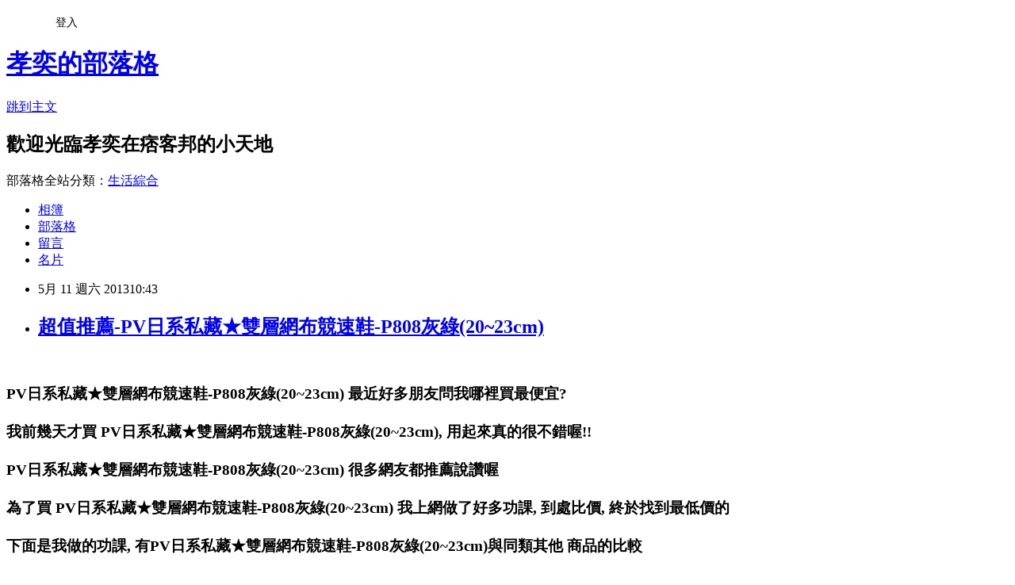

--- FILE ---
content_type: text/html; charset=utf-8
request_url: https://tw012.pixnet.net/blog/posts/9086356837
body_size: 32205
content:
<!DOCTYPE html><html lang="zh-TW"><head><meta charSet="utf-8"/><meta name="viewport" content="width=device-width, initial-scale=1"/><link rel="stylesheet" href="https://static.1px.tw/blog-next/_next/static/chunks/b1e52b495cc0137c.css" data-precedence="next"/><link rel="stylesheet" href="/fix.css?v=202601181822" type="text/css" data-precedence="medium"/><link rel="stylesheet" href="https://s3.1px.tw/blog/theme/choc/iframe-popup.css?v=202601181822" type="text/css" data-precedence="medium"/><link rel="stylesheet" href="https://s3.1px.tw/blog/theme/choc/plugins.min.css?v=202601181822" type="text/css" data-precedence="medium"/><link rel="stylesheet" href="https://s3.1px.tw/blog/theme/choc/openid-comment.css?v=202601181822" type="text/css" data-precedence="medium"/><link rel="stylesheet" href="https://s3.1px.tw/blog/theme/choc/style.min.css?v=202601181822" type="text/css" data-precedence="medium"/><link rel="stylesheet" href="https://s3.1px.tw/blog/theme/choc/main.min.css?v=202601181822" type="text/css" data-precedence="medium"/><link rel="stylesheet" href="https://pimg.1px.tw/tw012/assets/tw012.css?v=202601181822" type="text/css" data-precedence="medium"/><link rel="stylesheet" href="https://s3.1px.tw/blog/theme/choc/author-info.css?v=202601181822" type="text/css" data-precedence="medium"/><link rel="stylesheet" href="https://s3.1px.tw/blog/theme/choc/idlePop.min.css?v=202601181822" type="text/css" data-precedence="medium"/><link rel="preload" as="script" fetchPriority="low" href="https://static.1px.tw/blog-next/_next/static/chunks/94688e2baa9fea03.js"/><script src="https://static.1px.tw/blog-next/_next/static/chunks/41eaa5427c45ebcc.js" async=""></script><script src="https://static.1px.tw/blog-next/_next/static/chunks/e2c6231760bc85bd.js" async=""></script><script src="https://static.1px.tw/blog-next/_next/static/chunks/94bde6376cf279be.js" async=""></script><script src="https://static.1px.tw/blog-next/_next/static/chunks/426b9d9d938a9eb4.js" async=""></script><script src="https://static.1px.tw/blog-next/_next/static/chunks/turbopack-5021d21b4b170dda.js" async=""></script><script src="https://static.1px.tw/blog-next/_next/static/chunks/ff1a16fafef87110.js" async=""></script><script src="https://static.1px.tw/blog-next/_next/static/chunks/e308b2b9ce476a3e.js" async=""></script><script src="https://static.1px.tw/blog-next/_next/static/chunks/2bf79572a40338b7.js" async=""></script><script src="https://static.1px.tw/blog-next/_next/static/chunks/d3c6eed28c1dd8e2.js" async=""></script><script src="https://static.1px.tw/blog-next/_next/static/chunks/d4d39cfc2a072218.js" async=""></script><script src="https://static.1px.tw/blog-next/_next/static/chunks/6a5d72c05b9cd4ba.js" async=""></script><script src="https://static.1px.tw/blog-next/_next/static/chunks/8af6103cf1375f47.js" async=""></script><script src="https://static.1px.tw/blog-next/_next/static/chunks/60d08651d643cedc.js" async=""></script><script src="https://static.1px.tw/blog-next/_next/static/chunks/0ae21416dac1fa83.js" async=""></script><script src="https://static.1px.tw/blog-next/_next/static/chunks/6d1100e43ad18157.js" async=""></script><script src="https://static.1px.tw/blog-next/_next/static/chunks/87eeaf7a3b9005e8.js" async=""></script><script src="https://static.1px.tw/blog-next/_next/static/chunks/ed01c75076819ebd.js" async=""></script><script src="https://static.1px.tw/blog-next/_next/static/chunks/a4df8fc19a9a82e6.js" async=""></script><title>超值推薦-PV日系私藏★雙層網布競速鞋-P808灰綠(20~23cm)</title><meta name="description" content=" "/><meta name="author" content="孝奕的部落格"/><meta name="google-adsense-platform-account" content="pub-2647689032095179"/><meta name="fb:app_id" content="101730233200171"/><link rel="canonical" href="https://tw012.pixnet.net/blog/posts/9086356837"/><meta property="og:title" content="超值推薦-PV日系私藏★雙層網布競速鞋-P808灰綠(20~23cm)"/><meta property="og:description" content=" "/><meta property="og:url" content="https://tw012.pixnet.net/blog/posts/9086356837"/><meta property="og:image" content="http://rp1.monday.vip.tw1.yahoo.net/res/gdsale/st_pic/3945/st-3945336-s200.jpg"/><meta property="og:type" content="article"/><meta name="twitter:card" content="summary_large_image"/><meta name="twitter:title" content="超值推薦-PV日系私藏★雙層網布競速鞋-P808灰綠(20~23cm)"/><meta name="twitter:description" content=" "/><meta name="twitter:image" content="http://rp1.monday.vip.tw1.yahoo.net/res/gdsale/st_pic/3945/st-3945336-s200.jpg"/><link rel="icon" href="/favicon.ico?favicon.a62c60e0.ico" sizes="32x32" type="image/x-icon"/><script src="https://static.1px.tw/blog-next/_next/static/chunks/a6dad97d9634a72d.js" noModule=""></script></head><body><!--$--><!--/$--><!--$?--><template id="B:0"></template><!--/$--><script>requestAnimationFrame(function(){$RT=performance.now()});</script><script src="https://static.1px.tw/blog-next/_next/static/chunks/94688e2baa9fea03.js" id="_R_" async=""></script><div hidden id="S:0"><script id="pixnet-vars">
        window.PIXNET = {
          post_id: "9086356837",
          name: "tw012",
          user_id: 0,
          blog_id: "3996723",
          display_ads: true,
          ad_options: {"chictrip":false}
        };
      </script><script type="text/javascript" src="https://code.jquery.com/jquery-latest.min.js"></script><script id="json-ld-article-script" type="application/ld+json">{"@context":"https:\u002F\u002Fschema.org","@type":"BlogPosting","isAccessibleForFree":true,"mainEntityOfPage":{"@type":"WebPage","@id":"https:\u002F\u002Ftw012.pixnet.net\u002Fblog\u002Fposts\u002F9086356837"},"headline":"超值推薦-PV日系私藏★雙層網布競速鞋-P808灰綠(20~23cm)","description":"\u003CIMG alt=PV日系私藏★雙層網布競速鞋-P808灰綠(20~23cm) src=\"http:\u002F\u002Frp1.monday.vip.tw1.yahoo.net\u002Fres\u002Fgdsale\u002Fst_pic\u002F3945\u002Fst-3945336-s200.jpg\"\u003E\u003Cbr \u002F\u003E\u003Cbr\u003E\u003C!-- Origin Article URL: http:\u002F\u002Fwww.pixnet.net\u002Fblog --\u003E\u003Cbr\u003E \u003Cbr\u003E\u003C!-- RTE=old --\u003E\u003Cbr\u003E","articleBody":"\n\u003C!-- Origin Article URL: http:\u002F\u002Fwww.pixnet.net\u002Fblog --\u003E\n\u003Cp\u003E&nbsp;\u003C\u002Fp\u003E\n\u003C!-- RTE=old --\u003E\n\u003Ch3\u003E\u003Ca style='font-size:14pt'\u003EPV日系私藏★雙層網布競速鞋-P808灰綠(20~23cm) 最近好多朋友問我哪裡買最便宜?\u003C\u002Fa\u003E\u003Cbr\u002F\u003E\u003Cbr\u002F\u003E\u003Ca style='font-size:14pt'\u003E我前幾天才買 PV日系私藏★雙層網布競速鞋-P808灰綠(20~23cm), 用起來真的很不錯喔!!\u003C\u002Fa\u003E\u003Cbr\u002F\u003E\u003Cbr\u002F\u003E\u003Ca style='font-size:14pt'\u003EPV日系私藏★雙層網布競速鞋-P808灰綠(20~23cm) 很多網友都推薦說讚喔\u003C\u002Fa\u003E\u003Cbr\u002F\u003E\u003Cbr\u002F\u003E\u003Ca style='font-size:14pt'\u003E為了買 PV日系私藏★雙層網布競速鞋-P808灰綠(20~23cm) 我上網做了好多功課, 到處比價, 終於找到最低價的\u003C\u002Fa\u003E\u003Cbr\u002F\u003E\u003Cbr\u002F\u003E\u003Ca style='font-size:14pt'\u003E下面是我做的功課, 有PV日系私藏★雙層網布競速鞋-P808灰綠(20~23cm)與同類其他 商品的比較\u003C\u002Fa\u003E\u003Cbr\u002F\u003E\u003Cbr\u002F\u003E\u003Ca style='font-size:14pt'\u003E有網友的分享文,試用文,推薦文,哪裡買最便宜,優缺點的整理\u003C\u002Fa\u003E\u003Cbr\u002F\u003E\u003Cbr\u002F\u003E\u003Ca style='font-size:14pt'\u003E\u003Cstrong\u003E點下面的圖片\u003C\u002Fstrong\u003E進去, 就可以看到我整理的分享\u003C\u002Fa\u003E\u003Cbr\u002F\u003E\u003Cbr\u002F\u003E\u003Ca style='font-size:14pt'\u003E\u003Cfont color='red' size='4'\u003E建議將本站設為\u003Cstrong\u003E我的最愛\u003C\u002Fstrong\u003E,以後我有便宜訊息,你就可以看到喔!\u003C\u002Ffont\u003E\u003C\u002Fa\u003E\u003C\u002Fh3\u003E\u003Ca target='_blank' href='http:\u002F\u002Fbuy.yahoo.com.tw\u002Fgdsale\u002Fgdsale.asp?gdid=3945336&co_servername=1807bd2de62b43b8d4c0547de27c5982'\u003E\n\u003CDIV class=Prod_img\u003E\u003CIMG alt=PV日系私藏★雙層網布競速鞋-P808灰綠(20~23cm) src=\"http:\u002F\u002Frp1.monday.vip.tw1.yahoo.net\u002Fres\u002Fgdsale\u002Fst_pic\u002F3945\u002Fst-3945336-s200.jpg\"\u003E \u003C\u002FDIV\u003E\u003C\u002Fa\u003E\u003Cdiv\u003E\u003Ch1\u003E\u003Cfont color=red\u003E網路價 $990元\u003C\u002Ffont\u003E &nbsp; \u003Cspan style='color:red;background-color:yellow;font-size: 30px;line-height: 3.5em;'\u003E\u003Ca target='_blank' href='http:\u002F\u002Fbuy.yahoo.com.tw\u002Fgdsale\u002Fgdsale.asp?gdid=3945336&co_servername=1807bd2de62b43b8d4c0547de27c5982'\u003E 前往購買....\u003C\u002Fa\u003E\u003C\u002Fspan\u003E\u003C\u002Fh1\u003E\u003C\u002Fdiv\u003E\u003Cdiv\u003E\u003Cspan style='color:#ffffff;background-color:#c2ff30;font-size: 30px;line-height: 3.5em;'\u003E\u003Ca href='http:\u002F\u002Fbuy.yahoo.com.tw\u002F?catid=&amp;co_servername=1807bd2de62b43b8d4c0547de27c5982' target='_blank' class='edm'\u003E更多商品&gt;&gt;\u003C\u002Fa\u003E\u003C\u002Fspan\u003E\u003C\u002Fdiv\u003E\n\u003CDIV class=Prod_Desc_List\u003E\u003CUL\u003E\n\u003CLI\u003E\u003Ca target='_blank' href='https:\u002F\u002Fwww.google.com.tw\u002F#hl=zh-TW&q=site:justad.info+日本'\u003E日本\u003C\u002Fa\u003E精緻設計之頂級童鞋-台灣製造 \n\u003CLI\u003E經由日本櫻桃嚴選之流行時尚童鞋 \n\u003CLI\u003E榮獲日本及台灣一致推薦金賞鞋款 \n\u003CLI\u003E各大雜誌爭相報導及A級百貨販售 \u003C\u002FLI\u003E\u003C\u002FUL\u003E\u003C\u002FDIV\u003E\u003Ctable\u003E\u003Ctr\u003E\u003Ctd\u003E\u003CSPAN class=\"yui3-u rorder no1\"\u003E\u003C\u002FSPAN\u003E\u003CA class=\"yui3-u pdimg\" href=\"http:\u002F\u002Fbuy.yahoo.com.tw\u002Fgdsale\u002Fgdsale.asp?gdid=3633942&amp;co_servername=1807bd2de62b43b8d4c0547de27c5982\"\u003E\u003CIMG border=0 alt=商品圖 src=\"http:\u002F\u002Frp1.monday.vip.tw1.yahoo.net\u002Fres\u002Fgdsale\u002Fst_pic\u002F3633\u002Fst-3633942-s60.jpg\" width=80 height=80\u003E\u003Cbr\u002F\u003E \u003C\u002FA\u003E\u003CA class=\"yui3-u-1 desc\" href=\"http:\u002F\u002Fbuy.yahoo.com.tw\u002Fgdsale\u002Fgdsale.asp?gdid=3633942&amp;co_servername=1807bd2de62b43b8d4c0547de27c5982\"\u003E【PV日系私藏】緞面蝴蝶娃娃款-P9670粉\u003C\u002FA\u003E \n\u003C\u002Ftd\u003E\u003Ctd\u003E\u003CSPAN class=\"yui3-u rorder no2\"\u003E\u003C\u002FSPAN\u003E\u003CA class=\"yui3-u pdimg\" href=\"http:\u002F\u002Fbuy.yahoo.com.tw\u002Fgdsale\u002Fgdsale.asp?gdid=3945329&amp;co_servername=1807bd2de62b43b8d4c0547de27c5982\"\u003E\u003CIMG border=0 alt=商品圖 src=\"http:\u002F\u002Frp2.monday.vip.tw1.yahoo.net\u002Fres\u002Fgdsale\u002Fst_pic\u002F3945\u002Fst-3945329-s60.jpg\" width=80 height=80\u003E\u003Cbr\u002F\u003E \u003C\u002FA\u003E\u003CA class=\"yui3-u-1 desc\" href=\"http:\u002F\u002Fbuy.yahoo.com.tw\u002Fgdsale\u002Fgdsale.asp?gdid=3945329&amp;co_servername=1807bd2de62b43b8d4c0547de27c5982\"\u003EPV日系私藏★銷售第一炫彩高筒鞋-P616桃\u003C\u002FA\u003E \n\u003C\u002Ftd\u003E\u003Ctd\u003E\u003CSPAN class=\"yui3-u rorder no3\"\u003E\u003C\u002FSPAN\u003E\u003CA class=\"yui3-u pdimg\" href=\"http:\u002F\u002Fbuy.yahoo.com.tw\u002Fgdsale\u002Fgdsale.asp?gdid=3945331&amp;co_servername=1807bd2de62b43b8d4c0547de27c5982\"\u003E\u003CIMG border=0 alt=商品圖 src=\"http:\u002F\u002Frp1.monday.vip.tw1.yahoo.net\u002Fres\u002Fgdsale\u002Fst_pic\u002F3945\u002Fst-3945331-s60.jpg\" width=80 height=80\u003E\u003Cbr\u002F\u003E \u003C\u002FA\u003E\u003CA class=\"yui3-u-1 desc\" href=\"http:\u002F\u002Fbuy.yahoo.com.tw\u002Fgdsale\u002Fgdsale.asp?gdid=3945331&amp;co_servername=1807bd2de62b43b8d4c0547de27c5982\"\u003EPV日系私藏★銷售第一炫彩高筒鞋-P616藍\u003C\u002FA\u003E \n\u003C\u002Ftd\u003E\u003C\u002Ftr\u003E\u003Ctr\u003E\u003Ctd\u003E\u003CSPAN class=\"yui3-u rorder no4\"\u003E\u003C\u002FSPAN\u003E\u003CA class=\"yui3-u pdimg\" href=\"http:\u002F\u002Fbuy.yahoo.com.tw\u002Fgdsale\u002Fgdsale.asp?gdid=3945330&amp;co_servername=1807bd2de62b43b8d4c0547de27c5982\"\u003E\u003CIMG border=0 alt=商品圖 src=\"http:\u002F\u002Frp2.monday.vip.tw1.yahoo.net\u002Fres\u002Fgdsale\u002Fst_pic\u002F3945\u002Fst-3945330-s60.jpg\" width=80 height=80\u003E\u003Cbr\u002F\u003E \u003C\u002FA\u003E\u003CA class=\"yui3-u-1 desc\" href=\"http:\u002F\u002Fbuy.yahoo.com.tw\u002Fgdsale\u002Fgdsale.asp?gdid=3945330&amp;co_servername=1807bd2de62b43b8d4c0547de27c5982\"\u003EPV日系私藏★銷售第一炫彩高筒鞋-P616黃\u003C\u002FA\u003E \n\u003C\u002Ftd\u003E\u003Ctd\u003E\u003CSPAN class=\"yui3-u rorder no5\"\u003E\u003C\u002FSPAN\u003E\u003CA class=\"yui3-u pdimg\" href=\"http:\u002F\u002Fbuy.yahoo.com.tw\u002Fgdsale\u002Fgdsale.asp?gdid=3970563&amp;co_servername=1807bd2de62b43b8d4c0547de27c5982\"\u003E\u003CIMG border=0 alt=商品圖 src=\"http:\u002F\u002Frp1.monday.vip.tw1.yahoo.net\u002Fres\u002Fgdsale\u002Fst_pic\u002F3970\u002Fst-3970563-s60.jpg\" width=80 height=80\u003E\u003Cbr\u002F\u003E \u003C\u002FA\u003E\u003CA class=\"yui3-u-1 desc\" href=\"http:\u002F\u002Fbuy.yahoo.com.tw\u002Fgdsale\u002Fgdsale.asp?gdid=3970563&amp;co_servername=1807bd2de62b43b8d4c0547de27c5982\"\u003EPV日系私藏★MIT精品時尚高筒鞋-P620\u003C\u002FA\u003E \n\u003C\u002Ftd\u003E\u003Ctd\u003E\u003CSPAN class=\"yui3-u rorder no6\"\u003E\u003C\u002FSPAN\u003E\u003CA class=\"yui3-u pdimg\" href=\"http:\u002F\u002Fbuy.yahoo.com.tw\u002Fgdsale\u002Fgdsale.asp?gdid=3970564&amp;co_servername=1807bd2de62b43b8d4c0547de27c5982\"\u003E\u003CIMG border=0 alt=商品圖 src=\"http:\u002F\u002Frp2.monday.vip.tw1.yahoo.net\u002Fres\u002Fgdsale\u002Fst_pic\u002F3970\u002Fst-3970564-s60.jpg\" width=80 height=80\u003E\u003Cbr\u002F\u003E \u003C\u002FA\u003E\u003CA class=\"yui3-u-1 desc\" href=\"http:\u002F\u002Fbuy.yahoo.com.tw\u002Fgdsale\u002Fgdsale.asp?gdid=3970564&amp;co_servername=1807bd2de62b43b8d4c0547de27c5982\"\u003EPV日系私藏★MIT精品時尚高筒鞋-P620\u003C\u002FA\u003E \n\u003C\u002Ftd\u003E\u003C\u002Ftr\u003E\u003Ctr\u003E\u003Ctd\u003E\u003CSPAN class=\"yui3-u rorder no7\"\u003E\u003C\u002FSPAN\u003E\u003CA class=\"yui3-u pdimg\" href=\"http:\u002F\u002Fbuy.yahoo.com.tw\u002Fgdsale\u002Fgdsale.asp?gdid=3945273&amp;co_servername=1807bd2de62b43b8d4c0547de27c5982\"\u003E\u003CIMG border=0 alt=商品圖 src=\"http:\u002F\u002Frp1.monday.vip.tw1.yahoo.net\u002Fres\u002Fgdsale\u002Fst_pic\u002F3945\u002Fst-3945273-s60.jpg\" width=80 height=80\u003E\u003Cbr\u002F\u003E \u003C\u002FA\u003E\u003CA class=\"yui3-u-1 desc\" href=\"http:\u002F\u002Fbuy.yahoo.com.tw\u002Fgdsale\u002Fgdsale.asp?gdid=3945273&amp;co_servername=1807bd2de62b43b8d4c0547de27c5982\"\u003EPV日系私藏★英倫潮男休閒鞋-P611黑(1\u003C\u002FA\u003E \n\u003C\u002Ftd\u003E\u003Ctd\u003E\u003CSPAN class=\"yui3-u rorder no8\"\u003E\u003C\u002FSPAN\u003E\u003CA class=\"yui3-u pdimg\" href=\"http:\u002F\u002Fbuy.yahoo.com.tw\u002Fgdsale\u002Fgdsale.asp?gdid=3633786&amp;co_servername=1807bd2de62b43b8d4c0547de27c5982\"\u003E\u003CIMG border=0 alt=商品圖 src=\"http:\u002F\u002Frp2.monday.vip.tw1.yahoo.net\u002Fres\u002Fgdsale\u002Fst_pic\u002F3633\u002Fst-3633786-s60.jpg\" width=80 height=80\u003E\u003Cbr\u002F\u003E \u003C\u002FA\u003E\u003CA class=\"yui3-u-1 desc\" href=\"http:\u002F\u002Fbuy.yahoo.com.tw\u002Fgdsale\u002Fgdsale.asp?gdid=3633786&amp;co_servername=1807bd2de62b43b8d4c0547de27c5982\"\u003E【PV日系私藏】手工休閒皮鞋-P9622-黑\u003C\u002FA\u003E \n\u003C\u002Ftd\u003E\u003Ctd\u003E\u003CSPAN class=\"yui3-u rorder no9\"\u003E\u003C\u002FSPAN\u003E\u003CA class=\"yui3-u pdimg\" href=\"http:\u002F\u002Fbuy.yahoo.com.tw\u002Fgdsale\u002Fgdsale.asp?gdid=3634077&amp;co_servername=1807bd2de62b43b8d4c0547de27c5982\"\u003E\u003CIMG border=0 alt=商品圖 src=\"http:\u002F\u002Frp1.monday.vip.tw1.yahoo.net\u002Fres\u002Fgdsale\u002Fst_pic\u002F3634\u002Fst-3634077-s60.jpg\" width=80 height=80\u003E\u003Cbr\u002F\u003E \u003C\u002FA\u003E\u003CA class=\"yui3-u-1 desc\" href=\"http:\u002F\u002Fbuy.yahoo.com.tw\u002Fgdsale\u002Fgdsale.asp?gdid=3634077&amp;co_servername=1807bd2de62b43b8d4c0547de27c5982\"\u003E【PV日系私藏】經典不敗氣質公主鞋-P963\u003C\u002FA\u003E \n\u003C\u002Ftd\u003E\u003C\u002Ftr\u003E\u003C\u002Ftable\u003E\u003Cdiv\u003E\u003CARTICLE class=Notes\u003E\n\u003CP\u003E\n\u003CTABLE width=650\u003E\n\u003CTBODY\u003E\n\u003CTR\u003E\n\u003CTD vAlign=top\u003E\n\u003CDIV align=center\u003E\u003CFONT style=\"FONT-SIZE: 16pt\" color=#ff0000\u003EPV日系私藏★流線網布競速鞋-P808灰綠(20~23cm)-限量\u003C\u002FFONT\u003E\u003C\u002FDIV\u003E\n\u003CDIV align=center\u003E\u003CFONT color=#999999 size=2\u003E\u003CBR\u003E日本櫻桃嚴選是日本最專業的網路代理商，傳承日本最精準的眼光，嚴選最好的品質，在台創下最受歡迎童鞋零售商，經由Cherry嚴選出流行時尚童鞋外，有嚴格的品質管控，最親切的客戶服務，已累積廣大的忠實客戶。Cherry秉持每個小孩的足部健康，挑選台灣小朋友最適合腳型的鞋款，陪伴小朋友足部成長，選擇Cherry嚴選穿出最健康最流行時尚童鞋是我們最堅持的信念。\u003C\u002FFONT\u003E\u003C\u002FDIV\u003E\u003C\u002FTD\u003E\u003C\u002FTR\u003E\n\u003CTR\u003E\n\u003CTD vAlign=top\u003E\n\u003CDIV align=center\u003E\u003CIMG src=\"http:\u002F\u002Fbuy.yahoo.com.tw\u002Fres\u002Fgdsale\u002Fst_pic\u002F3945\u002Fst-3945336-1.jpg?u=20121121174831\"\u003E\u003C\u002FDIV\u003E\n\u003CP\u003E\u003C\u002FP\u003E\u003C\u002FTD\u003E\u003C\u002FTR\u003E\u003C\u002FTBODY\u003E\u003C\u002FTABLE\u003E\n\u003CP\u003E\n\u003CTABLE width=650\u003E\n\u003CTBODY\u003E\n\u003CTR\u003E\n\u003CTD vAlign=top\u003E\n\u003CDIV align=center\u003E\u003CFONT style=\"FONT-SIZE: 18pt\" color=#ff0000\u003E台灣流行時尚精品童鞋- 限量發售\u003C\u002FFONT\u003E\u003C\u002FDIV\u003E\n\u003CDIV align=center\u003E\u003CFONT color=#000000 size=2\u003E\u003C\u002FFONT\u003E\u003C\u002FDIV\u003E\u003C\u002FTD\u003E\u003C\u002FTR\u003E\n\u003CTR\u003E\n\u003CTD vAlign=top\u003E\n\u003CDIV align=center\u003E\u003CIMG src=\"http:\u002F\u002Fbuy.yahoo.com.tw\u002Fres\u002Fgdsale\u002Fst_pic\u002F3945\u002Fst-3945336-2.jpg?u=20121121174831\"\u003E\u003C\u002FDIV\u003E\n\u003CP\u003E\u003C\u002FP\u003E\u003C\u002FTD\u003E\u003C\u002FTR\u003E\u003C\u002FTBODY\u003E\u003C\u002FTABLE\u003E\n\u003CP\u003E\n\u003CTABLE width=650\u003E\n\u003CTBODY\u003E\n\u003CTR\u003E\n\u003CTD vAlign=top\u003E\n\u003CDIV align=center\u003E\u003CFONT style=\"FONT-SIZE: 18pt\" color=#ff0000\u003EA級百貨-銷售NO.1\u003C\u002FFONT\u003E\u003C\u002FDIV\u003E\u003CFONT color=#000000 size=2\u003E\u003C\u002FFONT\u003E\u003C\u002FTD\u003E\u003C\u002FTR\u003E\n\u003CTR\u003E\n\u003CTD vAlign=top\u003E\n\u003CDIV align=center\u003E\u003CIMG src=\"http:\u002F\u002Fbuy.yahoo.com.tw\u002Fres\u002Fgdsale\u002Fst_pic\u002F3945\u002Fst-3945336-3.jpg?u=20121121174831\"\u003E\u003C\u002FDIV\u003E\n\u003CP\u003E\u003C\u002FP\u003E\u003C\u002FTD\u003E\u003C\u002FTR\u003E\u003C\u002FTBODY\u003E\u003C\u002FTABLE\u003E\n\u003CP\u003E\n\u003CTABLE width=650\u003E\n\u003CTBODY\u003E\n\u003CTR\u003E\n\u003CTD vAlign=top\u003E\u003CFONT color=#000000 size=2\u003E\u003C\u002FFONT\u003E\u003C\u002FTD\u003E\u003C\u002FTR\u003E\n\u003CTR\u003E\n\u003CTD vAlign=top\u003E\n\u003CDIV align=center\u003E\u003CIMG src=\"http:\u002F\u002Fbuy.yahoo.com.tw\u002Fres\u002Fgdsale\u002Fst_pic\u002F3945\u002Fst-3945336-4.jpg?u=20121121174831\"\u003E\u003C\u002FDIV\u003E\n\u003CP\u003E\u003C\u002FP\u003E\u003C\u002FTD\u003E\u003C\u002FTR\u003E\u003C\u002FTBODY\u003E\u003C\u002FTABLE\u003E\n\u003CP\u003E\n\u003CTABLE width=650\u003E\n\u003CTBODY\u003E\n\u003CTR\u003E\n\u003CTD vAlign=top\u003E\u003CFONT color=#000000 size=2\u003E\u003C\u002FFONT\u003E\u003C\u002FTD\u003E\u003C\u002FTR\u003E\n\u003CTR\u003E\n\u003CTD vAlign=top\u003E\n\u003CDIV align=center\u003E\u003CIMG src=\"http:\u002F\u002Fbuy.yahoo.com.tw\u002Fres\u002Fgdsale\u002Fst_pic\u002F3945\u002Fst-3945336-5.jpg?u=20121121174831\"\u003E\u003C\u002FDIV\u003E\n\u003CP\u003E\u003C\u002FP\u003E\u003C\u002FTD\u003E\u003C\u002FTR\u003E\u003C\u002FTBODY\u003E\u003C\u002FTABLE\u003E\n\u003CP\u003E\n\u003CTABLE width=650\u003E\n\u003CTBODY\u003E\n\u003CTR\u003E\n\u003CTD vAlign=top\u003E\n\u003CDIV align=center\u003E\u003CIMG src=\"http:\u002F\u002Fbuy.yahoo.com.tw\u002Fres\u002Fgdsale\u002Fst_pic\u002F3945\u002Fst-3945336-6.jpg?u=20121121174831\"\u003E\u003C\u002FDIV\u003E\n\u003CP\u003E\u003C\u002FP\u003E\u003C\u002FTD\u003E\u003C\u002FTR\u003E\n\u003CTR\u003E\n\u003CTD vAlign=top\u003E\u003CFONT color=#000000 size=2\u003E\u003C\u002FFONT\u003E\u003C\u002FTD\u003E\u003C\u002FTR\u003E\u003C\u002FTBODY\u003E\u003C\u002FTABLE\u003E\n\u003CP\u003E\n\u003CTABLE width=650\u003E\n\u003CTBODY\u003E\n\u003CTR\u003E\n\u003CTD vAlign=top\u003E\n\u003CDIV align=center\u003E\u003CIMG src=\"http:\u002F\u002Fbuy.yahoo.com.tw\u002Fres\u002Fgdsale\u002Fst_pic\u002F3945\u002Fst-3945336-7.jpg?u=20121121174831\"\u003E\u003C\u002FDIV\u003E\n\u003CP\u003E\u003C\u002FP\u003E\u003C\u002FTD\u003E\u003C\u002FTR\u003E\n\u003CTR\u003E\n\u003CTD vAlign=top\u003E\n\u003CDIV align=center\u003E\u003CFONT style=\"FONT-SIZE: 12pt\" color=#cc0099\u003E★此商品皆為原廠正品且唯一授權販售，無論商品圖片，商標及機能圖片皆受法律保護，嚴禁其他網站違法使用且具有販售行為，並侵害購物中心之所有權利者，將提出最嚴厲的法律訴訟★ (部落格不具有販售行為除外)客服專線: 0918014520(可簡訊)王小姐\u003C\u002FFONT\u003E\u003C\u002FDIV\u003E\u003CFONT color=#000000 size=2\u003E\u003C\u002FFONT\u003E\u003C\u002FTD\u003E\u003C\u002FTR\u003E\u003C\u002FTBODY\u003E\u003C\u002FTABLE\u003E\u003C\u002FARTICLE\u003E\u003C\u002Fdiv\u003E\n","image":["http:\u002F\u002Frp1.monday.vip.tw1.yahoo.net\u002Fres\u002Fgdsale\u002Fst_pic\u002F3945\u002Fst-3945336-s200.jpg"],"author":{"@type":"Person","name":"孝奕的部落格","url":"https:\u002F\u002Fwww.pixnet.net\u002Fpcard\u002Ftw012"},"publisher":{"@type":"Organization","name":"孝奕的部落格","logo":{"@type":"ImageObject","url":"https:\u002F\u002Fs3.1px.tw\u002Fblog\u002Fcommon\u002Favatar\u002Fblog_cover_dark.jpg"}},"datePublished":"2013-05-11T02:43:16.000Z","dateModified":"","keywords":[],"articleSection":"童鞋"}</script><template id="P:1"></template><template id="P:2"></template><template id="P:3"></template><section aria-label="Notifications alt+T" tabindex="-1" aria-live="polite" aria-relevant="additions text" aria-atomic="false"></section></div><script>(self.__next_f=self.__next_f||[]).push([0])</script><script>self.__next_f.push([1,"1:\"$Sreact.fragment\"\n3:I[39756,[\"https://static.1px.tw/blog-next/_next/static/chunks/ff1a16fafef87110.js\",\"https://static.1px.tw/blog-next/_next/static/chunks/e308b2b9ce476a3e.js\"],\"default\"]\n4:I[53536,[\"https://static.1px.tw/blog-next/_next/static/chunks/ff1a16fafef87110.js\",\"https://static.1px.tw/blog-next/_next/static/chunks/e308b2b9ce476a3e.js\"],\"default\"]\n6:I[97367,[\"https://static.1px.tw/blog-next/_next/static/chunks/ff1a16fafef87110.js\",\"https://static.1px.tw/blog-next/_next/static/chunks/e308b2b9ce476a3e.js\"],\"OutletBoundary\"]\n8:I[97367,[\"https://static.1px.tw/blog-next/_next/static/chunks/ff1a16fafef87110.js\",\"https://static.1px.tw/blog-next/_next/static/chunks/e308b2b9ce476a3e.js\"],\"ViewportBoundary\"]\na:I[97367,[\"https://static.1px.tw/blog-next/_next/static/chunks/ff1a16fafef87110.js\",\"https://static.1px.tw/blog-next/_next/static/chunks/e308b2b9ce476a3e.js\"],\"MetadataBoundary\"]\nc:I[63491,[\"https://static.1px.tw/blog-next/_next/static/chunks/2bf79572a40338b7.js\",\"https://static.1px.tw/blog-next/_next/static/chunks/d3c6eed28c1dd8e2.js\"],\"default\"]\n:HL[\"https://static.1px.tw/blog-next/_next/static/chunks/b1e52b495cc0137c.css\",\"style\"]\n"])</script><script>self.__next_f.push([1,"0:{\"P\":null,\"b\":\"jLMCWaFgMfR_swzrVDvgI\",\"c\":[\"\",\"blog\",\"posts\",\"9086356837\"],\"q\":\"\",\"i\":false,\"f\":[[[\"\",{\"children\":[\"blog\",{\"children\":[\"posts\",{\"children\":[[\"id\",\"9086356837\",\"d\"],{\"children\":[\"__PAGE__\",{}]}]}]}]},\"$undefined\",\"$undefined\",true],[[\"$\",\"$1\",\"c\",{\"children\":[[[\"$\",\"script\",\"script-0\",{\"src\":\"https://static.1px.tw/blog-next/_next/static/chunks/d4d39cfc2a072218.js\",\"async\":true,\"nonce\":\"$undefined\"}],[\"$\",\"script\",\"script-1\",{\"src\":\"https://static.1px.tw/blog-next/_next/static/chunks/6a5d72c05b9cd4ba.js\",\"async\":true,\"nonce\":\"$undefined\"}],[\"$\",\"script\",\"script-2\",{\"src\":\"https://static.1px.tw/blog-next/_next/static/chunks/8af6103cf1375f47.js\",\"async\":true,\"nonce\":\"$undefined\"}]],\"$L2\"]}],{\"children\":[[\"$\",\"$1\",\"c\",{\"children\":[null,[\"$\",\"$L3\",null,{\"parallelRouterKey\":\"children\",\"error\":\"$undefined\",\"errorStyles\":\"$undefined\",\"errorScripts\":\"$undefined\",\"template\":[\"$\",\"$L4\",null,{}],\"templateStyles\":\"$undefined\",\"templateScripts\":\"$undefined\",\"notFound\":\"$undefined\",\"forbidden\":\"$undefined\",\"unauthorized\":\"$undefined\"}]]}],{\"children\":[[\"$\",\"$1\",\"c\",{\"children\":[null,[\"$\",\"$L3\",null,{\"parallelRouterKey\":\"children\",\"error\":\"$undefined\",\"errorStyles\":\"$undefined\",\"errorScripts\":\"$undefined\",\"template\":[\"$\",\"$L4\",null,{}],\"templateStyles\":\"$undefined\",\"templateScripts\":\"$undefined\",\"notFound\":\"$undefined\",\"forbidden\":\"$undefined\",\"unauthorized\":\"$undefined\"}]]}],{\"children\":[[\"$\",\"$1\",\"c\",{\"children\":[null,[\"$\",\"$L3\",null,{\"parallelRouterKey\":\"children\",\"error\":\"$undefined\",\"errorStyles\":\"$undefined\",\"errorScripts\":\"$undefined\",\"template\":[\"$\",\"$L4\",null,{}],\"templateStyles\":\"$undefined\",\"templateScripts\":\"$undefined\",\"notFound\":\"$undefined\",\"forbidden\":\"$undefined\",\"unauthorized\":\"$undefined\"}]]}],{\"children\":[[\"$\",\"$1\",\"c\",{\"children\":[\"$L5\",[[\"$\",\"link\",\"0\",{\"rel\":\"stylesheet\",\"href\":\"https://static.1px.tw/blog-next/_next/static/chunks/b1e52b495cc0137c.css\",\"precedence\":\"next\",\"crossOrigin\":\"$undefined\",\"nonce\":\"$undefined\"}],[\"$\",\"script\",\"script-0\",{\"src\":\"https://static.1px.tw/blog-next/_next/static/chunks/0ae21416dac1fa83.js\",\"async\":true,\"nonce\":\"$undefined\"}],[\"$\",\"script\",\"script-1\",{\"src\":\"https://static.1px.tw/blog-next/_next/static/chunks/6d1100e43ad18157.js\",\"async\":true,\"nonce\":\"$undefined\"}],[\"$\",\"script\",\"script-2\",{\"src\":\"https://static.1px.tw/blog-next/_next/static/chunks/87eeaf7a3b9005e8.js\",\"async\":true,\"nonce\":\"$undefined\"}],[\"$\",\"script\",\"script-3\",{\"src\":\"https://static.1px.tw/blog-next/_next/static/chunks/ed01c75076819ebd.js\",\"async\":true,\"nonce\":\"$undefined\"}],[\"$\",\"script\",\"script-4\",{\"src\":\"https://static.1px.tw/blog-next/_next/static/chunks/a4df8fc19a9a82e6.js\",\"async\":true,\"nonce\":\"$undefined\"}]],[\"$\",\"$L6\",null,{\"children\":\"$@7\"}]]}],{},null,false,false]},null,false,false]},null,false,false]},null,false,false]},null,false,false],[\"$\",\"$1\",\"h\",{\"children\":[null,[\"$\",\"$L8\",null,{\"children\":\"$@9\"}],[\"$\",\"$La\",null,{\"children\":\"$@b\"}],null]}],false]],\"m\":\"$undefined\",\"G\":[\"$c\",[]],\"S\":false}\n"])</script><script>self.__next_f.push([1,"9:[[\"$\",\"meta\",\"0\",{\"charSet\":\"utf-8\"}],[\"$\",\"meta\",\"1\",{\"name\":\"viewport\",\"content\":\"width=device-width, initial-scale=1\"}]]\n"])</script><script>self.__next_f.push([1,"d:I[79520,[\"https://static.1px.tw/blog-next/_next/static/chunks/d4d39cfc2a072218.js\",\"https://static.1px.tw/blog-next/_next/static/chunks/6a5d72c05b9cd4ba.js\",\"https://static.1px.tw/blog-next/_next/static/chunks/8af6103cf1375f47.js\"],\"\"]\n10:I[2352,[\"https://static.1px.tw/blog-next/_next/static/chunks/d4d39cfc2a072218.js\",\"https://static.1px.tw/blog-next/_next/static/chunks/6a5d72c05b9cd4ba.js\",\"https://static.1px.tw/blog-next/_next/static/chunks/8af6103cf1375f47.js\"],\"AdultWarningModal\"]\n11:I[69182,[\"https://static.1px.tw/blog-next/_next/static/chunks/d4d39cfc2a072218.js\",\"https://static.1px.tw/blog-next/_next/static/chunks/6a5d72c05b9cd4ba.js\",\"https://static.1px.tw/blog-next/_next/static/chunks/8af6103cf1375f47.js\"],\"HydrationComplete\"]\n12:I[12985,[\"https://static.1px.tw/blog-next/_next/static/chunks/d4d39cfc2a072218.js\",\"https://static.1px.tw/blog-next/_next/static/chunks/6a5d72c05b9cd4ba.js\",\"https://static.1px.tw/blog-next/_next/static/chunks/8af6103cf1375f47.js\"],\"NuqsAdapter\"]\n13:I[82782,[\"https://static.1px.tw/blog-next/_next/static/chunks/d4d39cfc2a072218.js\",\"https://static.1px.tw/blog-next/_next/static/chunks/6a5d72c05b9cd4ba.js\",\"https://static.1px.tw/blog-next/_next/static/chunks/8af6103cf1375f47.js\"],\"RefineContext\"]\n14:I[29306,[\"https://static.1px.tw/blog-next/_next/static/chunks/d4d39cfc2a072218.js\",\"https://static.1px.tw/blog-next/_next/static/chunks/6a5d72c05b9cd4ba.js\",\"https://static.1px.tw/blog-next/_next/static/chunks/8af6103cf1375f47.js\",\"https://static.1px.tw/blog-next/_next/static/chunks/60d08651d643cedc.js\",\"https://static.1px.tw/blog-next/_next/static/chunks/d3c6eed28c1dd8e2.js\"],\"default\"]\n2:[\"$\",\"html\",null,{\"lang\":\"zh-TW\",\"children\":[[\"$\",\"$Ld\",null,{\"id\":\"google-tag-manager\",\"strategy\":\"afterInteractive\",\"children\":\"\\n(function(w,d,s,l,i){w[l]=w[l]||[];w[l].push({'gtm.start':\\nnew Date().getTime(),event:'gtm.js'});var f=d.getElementsByTagName(s)[0],\\nj=d.createElement(s),dl=l!='dataLayer'?'\u0026l='+l:'';j.async=true;j.src=\\n'https://www.googletagmanager.com/gtm.js?id='+i+dl;f.parentNode.insertBefore(j,f);\\n})(window,document,'script','dataLayer','GTM-TRLQMPKX');\\n  \"}],\"$Le\",\"$Lf\",[\"$\",\"body\",null,{\"children\":[[\"$\",\"$L10\",null,{\"display\":false}],[\"$\",\"$L11\",null,{}],[\"$\",\"$L12\",null,{\"children\":[\"$\",\"$L13\",null,{\"children\":[\"$\",\"$L3\",null,{\"parallelRouterKey\":\"children\",\"error\":\"$undefined\",\"errorStyles\":\"$undefined\",\"errorScripts\":\"$undefined\",\"template\":[\"$\",\"$L4\",null,{}],\"templateStyles\":\"$undefined\",\"templateScripts\":\"$undefined\",\"notFound\":[[\"$\",\"$L14\",null,{}],[]],\"forbidden\":\"$undefined\",\"unauthorized\":\"$undefined\"}]}]}]]}]]}]\n"])</script><script>self.__next_f.push([1,"e:null\nf:null\n"])</script><script>self.__next_f.push([1,"16:I[27201,[\"https://static.1px.tw/blog-next/_next/static/chunks/ff1a16fafef87110.js\",\"https://static.1px.tw/blog-next/_next/static/chunks/e308b2b9ce476a3e.js\"],\"IconMark\"]\n5:[[\"$\",\"script\",null,{\"id\":\"pixnet-vars\",\"children\":\"\\n        window.PIXNET = {\\n          post_id: \\\"9086356837\\\",\\n          name: \\\"tw012\\\",\\n          user_id: 0,\\n          blog_id: \\\"3996723\\\",\\n          display_ads: true,\\n          ad_options: {\\\"chictrip\\\":false}\\n        };\\n      \"}],\"$L15\"]\n"])</script><script>self.__next_f.push([1,"b:[[\"$\",\"title\",\"0\",{\"children\":\"超值推薦-PV日系私藏★雙層網布競速鞋-P808灰綠(20~23cm)\"}],[\"$\",\"meta\",\"1\",{\"name\":\"description\",\"content\":\" \"}],[\"$\",\"meta\",\"2\",{\"name\":\"author\",\"content\":\"孝奕的部落格\"}],[\"$\",\"meta\",\"3\",{\"name\":\"google-adsense-platform-account\",\"content\":\"pub-2647689032095179\"}],[\"$\",\"meta\",\"4\",{\"name\":\"fb:app_id\",\"content\":\"101730233200171\"}],[\"$\",\"link\",\"5\",{\"rel\":\"canonical\",\"href\":\"https://tw012.pixnet.net/blog/posts/9086356837\"}],[\"$\",\"meta\",\"6\",{\"property\":\"og:title\",\"content\":\"超值推薦-PV日系私藏★雙層網布競速鞋-P808灰綠(20~23cm)\"}],[\"$\",\"meta\",\"7\",{\"property\":\"og:description\",\"content\":\" \"}],[\"$\",\"meta\",\"8\",{\"property\":\"og:url\",\"content\":\"https://tw012.pixnet.net/blog/posts/9086356837\"}],[\"$\",\"meta\",\"9\",{\"property\":\"og:image\",\"content\":\"http://rp1.monday.vip.tw1.yahoo.net/res/gdsale/st_pic/3945/st-3945336-s200.jpg\"}],[\"$\",\"meta\",\"10\",{\"property\":\"og:type\",\"content\":\"article\"}],[\"$\",\"meta\",\"11\",{\"name\":\"twitter:card\",\"content\":\"summary_large_image\"}],[\"$\",\"meta\",\"12\",{\"name\":\"twitter:title\",\"content\":\"超值推薦-PV日系私藏★雙層網布競速鞋-P808灰綠(20~23cm)\"}],[\"$\",\"meta\",\"13\",{\"name\":\"twitter:description\",\"content\":\" \"}],[\"$\",\"meta\",\"14\",{\"name\":\"twitter:image\",\"content\":\"http://rp1.monday.vip.tw1.yahoo.net/res/gdsale/st_pic/3945/st-3945336-s200.jpg\"}],[\"$\",\"link\",\"15\",{\"rel\":\"icon\",\"href\":\"/favicon.ico?favicon.a62c60e0.ico\",\"sizes\":\"32x32\",\"type\":\"image/x-icon\"}],[\"$\",\"$L16\",\"16\",{}]]\n"])</script><script>self.__next_f.push([1,"7:null\n"])</script><script>self.__next_f.push([1,":HL[\"/fix.css?v=202601181822\",\"style\",{\"type\":\"text/css\"}]\n:HL[\"https://s3.1px.tw/blog/theme/choc/iframe-popup.css?v=202601181822\",\"style\",{\"type\":\"text/css\"}]\n:HL[\"https://s3.1px.tw/blog/theme/choc/plugins.min.css?v=202601181822\",\"style\",{\"type\":\"text/css\"}]\n:HL[\"https://s3.1px.tw/blog/theme/choc/openid-comment.css?v=202601181822\",\"style\",{\"type\":\"text/css\"}]\n:HL[\"https://s3.1px.tw/blog/theme/choc/style.min.css?v=202601181822\",\"style\",{\"type\":\"text/css\"}]\n:HL[\"https://s3.1px.tw/blog/theme/choc/main.min.css?v=202601181822\",\"style\",{\"type\":\"text/css\"}]\n:HL[\"https://pimg.1px.tw/tw012/assets/tw012.css?v=202601181822\",\"style\",{\"type\":\"text/css\"}]\n:HL[\"https://s3.1px.tw/blog/theme/choc/author-info.css?v=202601181822\",\"style\",{\"type\":\"text/css\"}]\n:HL[\"https://s3.1px.tw/blog/theme/choc/idlePop.min.css?v=202601181822\",\"style\",{\"type\":\"text/css\"}]\n17:T42d8,"])</script><script>self.__next_f.push([1,"{\"@context\":\"https:\\u002F\\u002Fschema.org\",\"@type\":\"BlogPosting\",\"isAccessibleForFree\":true,\"mainEntityOfPage\":{\"@type\":\"WebPage\",\"@id\":\"https:\\u002F\\u002Ftw012.pixnet.net\\u002Fblog\\u002Fposts\\u002F9086356837\"},\"headline\":\"超值推薦-PV日系私藏★雙層網布競速鞋-P808灰綠(20~23cm)\",\"description\":\"\\u003CIMG alt=PV日系私藏★雙層網布競速鞋-P808灰綠(20~23cm) src=\\\"http:\\u002F\\u002Frp1.monday.vip.tw1.yahoo.net\\u002Fres\\u002Fgdsale\\u002Fst_pic\\u002F3945\\u002Fst-3945336-s200.jpg\\\"\\u003E\\u003Cbr \\u002F\\u003E\\u003Cbr\\u003E\\u003C!-- Origin Article URL: http:\\u002F\\u002Fwww.pixnet.net\\u002Fblog --\\u003E\\u003Cbr\\u003E \\u003Cbr\\u003E\\u003C!-- RTE=old --\\u003E\\u003Cbr\\u003E\",\"articleBody\":\"\\n\\u003C!-- Origin Article URL: http:\\u002F\\u002Fwww.pixnet.net\\u002Fblog --\\u003E\\n\\u003Cp\\u003E\u0026nbsp;\\u003C\\u002Fp\\u003E\\n\\u003C!-- RTE=old --\\u003E\\n\\u003Ch3\\u003E\\u003Ca style='font-size:14pt'\\u003EPV日系私藏★雙層網布競速鞋-P808灰綠(20~23cm) 最近好多朋友問我哪裡買最便宜?\\u003C\\u002Fa\\u003E\\u003Cbr\\u002F\\u003E\\u003Cbr\\u002F\\u003E\\u003Ca style='font-size:14pt'\\u003E我前幾天才買 PV日系私藏★雙層網布競速鞋-P808灰綠(20~23cm), 用起來真的很不錯喔!!\\u003C\\u002Fa\\u003E\\u003Cbr\\u002F\\u003E\\u003Cbr\\u002F\\u003E\\u003Ca style='font-size:14pt'\\u003EPV日系私藏★雙層網布競速鞋-P808灰綠(20~23cm) 很多網友都推薦說讚喔\\u003C\\u002Fa\\u003E\\u003Cbr\\u002F\\u003E\\u003Cbr\\u002F\\u003E\\u003Ca style='font-size:14pt'\\u003E為了買 PV日系私藏★雙層網布競速鞋-P808灰綠(20~23cm) 我上網做了好多功課, 到處比價, 終於找到最低價的\\u003C\\u002Fa\\u003E\\u003Cbr\\u002F\\u003E\\u003Cbr\\u002F\\u003E\\u003Ca style='font-size:14pt'\\u003E下面是我做的功課, 有PV日系私藏★雙層網布競速鞋-P808灰綠(20~23cm)與同類其他 商品的比較\\u003C\\u002Fa\\u003E\\u003Cbr\\u002F\\u003E\\u003Cbr\\u002F\\u003E\\u003Ca style='font-size:14pt'\\u003E有網友的分享文,試用文,推薦文,哪裡買最便宜,優缺點的整理\\u003C\\u002Fa\\u003E\\u003Cbr\\u002F\\u003E\\u003Cbr\\u002F\\u003E\\u003Ca style='font-size:14pt'\\u003E\\u003Cstrong\\u003E點下面的圖片\\u003C\\u002Fstrong\\u003E進去, 就可以看到我整理的分享\\u003C\\u002Fa\\u003E\\u003Cbr\\u002F\\u003E\\u003Cbr\\u002F\\u003E\\u003Ca style='font-size:14pt'\\u003E\\u003Cfont color='red' size='4'\\u003E建議將本站設為\\u003Cstrong\\u003E我的最愛\\u003C\\u002Fstrong\\u003E,以後我有便宜訊息,你就可以看到喔!\\u003C\\u002Ffont\\u003E\\u003C\\u002Fa\\u003E\\u003C\\u002Fh3\\u003E\\u003Ca target='_blank' href='http:\\u002F\\u002Fbuy.yahoo.com.tw\\u002Fgdsale\\u002Fgdsale.asp?gdid=3945336\u0026co_servername=1807bd2de62b43b8d4c0547de27c5982'\\u003E\\n\\u003CDIV class=Prod_img\\u003E\\u003CIMG alt=PV日系私藏★雙層網布競速鞋-P808灰綠(20~23cm) src=\\\"http:\\u002F\\u002Frp1.monday.vip.tw1.yahoo.net\\u002Fres\\u002Fgdsale\\u002Fst_pic\\u002F3945\\u002Fst-3945336-s200.jpg\\\"\\u003E \\u003C\\u002FDIV\\u003E\\u003C\\u002Fa\\u003E\\u003Cdiv\\u003E\\u003Ch1\\u003E\\u003Cfont color=red\\u003E網路價 $990元\\u003C\\u002Ffont\\u003E \u0026nbsp; \\u003Cspan style='color:red;background-color:yellow;font-size: 30px;line-height: 3.5em;'\\u003E\\u003Ca target='_blank' href='http:\\u002F\\u002Fbuy.yahoo.com.tw\\u002Fgdsale\\u002Fgdsale.asp?gdid=3945336\u0026co_servername=1807bd2de62b43b8d4c0547de27c5982'\\u003E 前往購買....\\u003C\\u002Fa\\u003E\\u003C\\u002Fspan\\u003E\\u003C\\u002Fh1\\u003E\\u003C\\u002Fdiv\\u003E\\u003Cdiv\\u003E\\u003Cspan style='color:#ffffff;background-color:#c2ff30;font-size: 30px;line-height: 3.5em;'\\u003E\\u003Ca href='http:\\u002F\\u002Fbuy.yahoo.com.tw\\u002F?catid=\u0026amp;co_servername=1807bd2de62b43b8d4c0547de27c5982' target='_blank' class='edm'\\u003E更多商品\u0026gt;\u0026gt;\\u003C\\u002Fa\\u003E\\u003C\\u002Fspan\\u003E\\u003C\\u002Fdiv\\u003E\\n\\u003CDIV class=Prod_Desc_List\\u003E\\u003CUL\\u003E\\n\\u003CLI\\u003E\\u003Ca target='_blank' href='https:\\u002F\\u002Fwww.google.com.tw\\u002F#hl=zh-TW\u0026q=site:justad.info+日本'\\u003E日本\\u003C\\u002Fa\\u003E精緻設計之頂級童鞋-台灣製造 \\n\\u003CLI\\u003E經由日本櫻桃嚴選之流行時尚童鞋 \\n\\u003CLI\\u003E榮獲日本及台灣一致推薦金賞鞋款 \\n\\u003CLI\\u003E各大雜誌爭相報導及A級百貨販售 \\u003C\\u002FLI\\u003E\\u003C\\u002FUL\\u003E\\u003C\\u002FDIV\\u003E\\u003Ctable\\u003E\\u003Ctr\\u003E\\u003Ctd\\u003E\\u003CSPAN class=\\\"yui3-u rorder no1\\\"\\u003E\\u003C\\u002FSPAN\\u003E\\u003CA class=\\\"yui3-u pdimg\\\" href=\\\"http:\\u002F\\u002Fbuy.yahoo.com.tw\\u002Fgdsale\\u002Fgdsale.asp?gdid=3633942\u0026amp;co_servername=1807bd2de62b43b8d4c0547de27c5982\\\"\\u003E\\u003CIMG border=0 alt=商品圖 src=\\\"http:\\u002F\\u002Frp1.monday.vip.tw1.yahoo.net\\u002Fres\\u002Fgdsale\\u002Fst_pic\\u002F3633\\u002Fst-3633942-s60.jpg\\\" width=80 height=80\\u003E\\u003Cbr\\u002F\\u003E \\u003C\\u002FA\\u003E\\u003CA class=\\\"yui3-u-1 desc\\\" href=\\\"http:\\u002F\\u002Fbuy.yahoo.com.tw\\u002Fgdsale\\u002Fgdsale.asp?gdid=3633942\u0026amp;co_servername=1807bd2de62b43b8d4c0547de27c5982\\\"\\u003E【PV日系私藏】緞面蝴蝶娃娃款-P9670粉\\u003C\\u002FA\\u003E \\n\\u003C\\u002Ftd\\u003E\\u003Ctd\\u003E\\u003CSPAN class=\\\"yui3-u rorder no2\\\"\\u003E\\u003C\\u002FSPAN\\u003E\\u003CA class=\\\"yui3-u pdimg\\\" href=\\\"http:\\u002F\\u002Fbuy.yahoo.com.tw\\u002Fgdsale\\u002Fgdsale.asp?gdid=3945329\u0026amp;co_servername=1807bd2de62b43b8d4c0547de27c5982\\\"\\u003E\\u003CIMG border=0 alt=商品圖 src=\\\"http:\\u002F\\u002Frp2.monday.vip.tw1.yahoo.net\\u002Fres\\u002Fgdsale\\u002Fst_pic\\u002F3945\\u002Fst-3945329-s60.jpg\\\" width=80 height=80\\u003E\\u003Cbr\\u002F\\u003E \\u003C\\u002FA\\u003E\\u003CA class=\\\"yui3-u-1 desc\\\" href=\\\"http:\\u002F\\u002Fbuy.yahoo.com.tw\\u002Fgdsale\\u002Fgdsale.asp?gdid=3945329\u0026amp;co_servername=1807bd2de62b43b8d4c0547de27c5982\\\"\\u003EPV日系私藏★銷售第一炫彩高筒鞋-P616桃\\u003C\\u002FA\\u003E \\n\\u003C\\u002Ftd\\u003E\\u003Ctd\\u003E\\u003CSPAN class=\\\"yui3-u rorder no3\\\"\\u003E\\u003C\\u002FSPAN\\u003E\\u003CA class=\\\"yui3-u pdimg\\\" href=\\\"http:\\u002F\\u002Fbuy.yahoo.com.tw\\u002Fgdsale\\u002Fgdsale.asp?gdid=3945331\u0026amp;co_servername=1807bd2de62b43b8d4c0547de27c5982\\\"\\u003E\\u003CIMG border=0 alt=商品圖 src=\\\"http:\\u002F\\u002Frp1.monday.vip.tw1.yahoo.net\\u002Fres\\u002Fgdsale\\u002Fst_pic\\u002F3945\\u002Fst-3945331-s60.jpg\\\" width=80 height=80\\u003E\\u003Cbr\\u002F\\u003E \\u003C\\u002FA\\u003E\\u003CA class=\\\"yui3-u-1 desc\\\" href=\\\"http:\\u002F\\u002Fbuy.yahoo.com.tw\\u002Fgdsale\\u002Fgdsale.asp?gdid=3945331\u0026amp;co_servername=1807bd2de62b43b8d4c0547de27c5982\\\"\\u003EPV日系私藏★銷售第一炫彩高筒鞋-P616藍\\u003C\\u002FA\\u003E \\n\\u003C\\u002Ftd\\u003E\\u003C\\u002Ftr\\u003E\\u003Ctr\\u003E\\u003Ctd\\u003E\\u003CSPAN class=\\\"yui3-u rorder no4\\\"\\u003E\\u003C\\u002FSPAN\\u003E\\u003CA class=\\\"yui3-u pdimg\\\" href=\\\"http:\\u002F\\u002Fbuy.yahoo.com.tw\\u002Fgdsale\\u002Fgdsale.asp?gdid=3945330\u0026amp;co_servername=1807bd2de62b43b8d4c0547de27c5982\\\"\\u003E\\u003CIMG border=0 alt=商品圖 src=\\\"http:\\u002F\\u002Frp2.monday.vip.tw1.yahoo.net\\u002Fres\\u002Fgdsale\\u002Fst_pic\\u002F3945\\u002Fst-3945330-s60.jpg\\\" width=80 height=80\\u003E\\u003Cbr\\u002F\\u003E \\u003C\\u002FA\\u003E\\u003CA class=\\\"yui3-u-1 desc\\\" href=\\\"http:\\u002F\\u002Fbuy.yahoo.com.tw\\u002Fgdsale\\u002Fgdsale.asp?gdid=3945330\u0026amp;co_servername=1807bd2de62b43b8d4c0547de27c5982\\\"\\u003EPV日系私藏★銷售第一炫彩高筒鞋-P616黃\\u003C\\u002FA\\u003E \\n\\u003C\\u002Ftd\\u003E\\u003Ctd\\u003E\\u003CSPAN class=\\\"yui3-u rorder no5\\\"\\u003E\\u003C\\u002FSPAN\\u003E\\u003CA class=\\\"yui3-u pdimg\\\" href=\\\"http:\\u002F\\u002Fbuy.yahoo.com.tw\\u002Fgdsale\\u002Fgdsale.asp?gdid=3970563\u0026amp;co_servername=1807bd2de62b43b8d4c0547de27c5982\\\"\\u003E\\u003CIMG border=0 alt=商品圖 src=\\\"http:\\u002F\\u002Frp1.monday.vip.tw1.yahoo.net\\u002Fres\\u002Fgdsale\\u002Fst_pic\\u002F3970\\u002Fst-3970563-s60.jpg\\\" width=80 height=80\\u003E\\u003Cbr\\u002F\\u003E \\u003C\\u002FA\\u003E\\u003CA class=\\\"yui3-u-1 desc\\\" href=\\\"http:\\u002F\\u002Fbuy.yahoo.com.tw\\u002Fgdsale\\u002Fgdsale.asp?gdid=3970563\u0026amp;co_servername=1807bd2de62b43b8d4c0547de27c5982\\\"\\u003EPV日系私藏★MIT精品時尚高筒鞋-P620\\u003C\\u002FA\\u003E \\n\\u003C\\u002Ftd\\u003E\\u003Ctd\\u003E\\u003CSPAN class=\\\"yui3-u rorder no6\\\"\\u003E\\u003C\\u002FSPAN\\u003E\\u003CA class=\\\"yui3-u pdimg\\\" href=\\\"http:\\u002F\\u002Fbuy.yahoo.com.tw\\u002Fgdsale\\u002Fgdsale.asp?gdid=3970564\u0026amp;co_servername=1807bd2de62b43b8d4c0547de27c5982\\\"\\u003E\\u003CIMG border=0 alt=商品圖 src=\\\"http:\\u002F\\u002Frp2.monday.vip.tw1.yahoo.net\\u002Fres\\u002Fgdsale\\u002Fst_pic\\u002F3970\\u002Fst-3970564-s60.jpg\\\" width=80 height=80\\u003E\\u003Cbr\\u002F\\u003E \\u003C\\u002FA\\u003E\\u003CA class=\\\"yui3-u-1 desc\\\" href=\\\"http:\\u002F\\u002Fbuy.yahoo.com.tw\\u002Fgdsale\\u002Fgdsale.asp?gdid=3970564\u0026amp;co_servername=1807bd2de62b43b8d4c0547de27c5982\\\"\\u003EPV日系私藏★MIT精品時尚高筒鞋-P620\\u003C\\u002FA\\u003E \\n\\u003C\\u002Ftd\\u003E\\u003C\\u002Ftr\\u003E\\u003Ctr\\u003E\\u003Ctd\\u003E\\u003CSPAN class=\\\"yui3-u rorder no7\\\"\\u003E\\u003C\\u002FSPAN\\u003E\\u003CA class=\\\"yui3-u pdimg\\\" href=\\\"http:\\u002F\\u002Fbuy.yahoo.com.tw\\u002Fgdsale\\u002Fgdsale.asp?gdid=3945273\u0026amp;co_servername=1807bd2de62b43b8d4c0547de27c5982\\\"\\u003E\\u003CIMG border=0 alt=商品圖 src=\\\"http:\\u002F\\u002Frp1.monday.vip.tw1.yahoo.net\\u002Fres\\u002Fgdsale\\u002Fst_pic\\u002F3945\\u002Fst-3945273-s60.jpg\\\" width=80 height=80\\u003E\\u003Cbr\\u002F\\u003E \\u003C\\u002FA\\u003E\\u003CA class=\\\"yui3-u-1 desc\\\" href=\\\"http:\\u002F\\u002Fbuy.yahoo.com.tw\\u002Fgdsale\\u002Fgdsale.asp?gdid=3945273\u0026amp;co_servername=1807bd2de62b43b8d4c0547de27c5982\\\"\\u003EPV日系私藏★英倫潮男休閒鞋-P611黑(1\\u003C\\u002FA\\u003E \\n\\u003C\\u002Ftd\\u003E\\u003Ctd\\u003E\\u003CSPAN class=\\\"yui3-u rorder no8\\\"\\u003E\\u003C\\u002FSPAN\\u003E\\u003CA class=\\\"yui3-u pdimg\\\" href=\\\"http:\\u002F\\u002Fbuy.yahoo.com.tw\\u002Fgdsale\\u002Fgdsale.asp?gdid=3633786\u0026amp;co_servername=1807bd2de62b43b8d4c0547de27c5982\\\"\\u003E\\u003CIMG border=0 alt=商品圖 src=\\\"http:\\u002F\\u002Frp2.monday.vip.tw1.yahoo.net\\u002Fres\\u002Fgdsale\\u002Fst_pic\\u002F3633\\u002Fst-3633786-s60.jpg\\\" width=80 height=80\\u003E\\u003Cbr\\u002F\\u003E \\u003C\\u002FA\\u003E\\u003CA class=\\\"yui3-u-1 desc\\\" href=\\\"http:\\u002F\\u002Fbuy.yahoo.com.tw\\u002Fgdsale\\u002Fgdsale.asp?gdid=3633786\u0026amp;co_servername=1807bd2de62b43b8d4c0547de27c5982\\\"\\u003E【PV日系私藏】手工休閒皮鞋-P9622-黑\\u003C\\u002FA\\u003E \\n\\u003C\\u002Ftd\\u003E\\u003Ctd\\u003E\\u003CSPAN class=\\\"yui3-u rorder no9\\\"\\u003E\\u003C\\u002FSPAN\\u003E\\u003CA class=\\\"yui3-u pdimg\\\" href=\\\"http:\\u002F\\u002Fbuy.yahoo.com.tw\\u002Fgdsale\\u002Fgdsale.asp?gdid=3634077\u0026amp;co_servername=1807bd2de62b43b8d4c0547de27c5982\\\"\\u003E\\u003CIMG border=0 alt=商品圖 src=\\\"http:\\u002F\\u002Frp1.monday.vip.tw1.yahoo.net\\u002Fres\\u002Fgdsale\\u002Fst_pic\\u002F3634\\u002Fst-3634077-s60.jpg\\\" width=80 height=80\\u003E\\u003Cbr\\u002F\\u003E \\u003C\\u002FA\\u003E\\u003CA class=\\\"yui3-u-1 desc\\\" href=\\\"http:\\u002F\\u002Fbuy.yahoo.com.tw\\u002Fgdsale\\u002Fgdsale.asp?gdid=3634077\u0026amp;co_servername=1807bd2de62b43b8d4c0547de27c5982\\\"\\u003E【PV日系私藏】經典不敗氣質公主鞋-P963\\u003C\\u002FA\\u003E \\n\\u003C\\u002Ftd\\u003E\\u003C\\u002Ftr\\u003E\\u003C\\u002Ftable\\u003E\\u003Cdiv\\u003E\\u003CARTICLE class=Notes\\u003E\\n\\u003CP\\u003E\\n\\u003CTABLE width=650\\u003E\\n\\u003CTBODY\\u003E\\n\\u003CTR\\u003E\\n\\u003CTD vAlign=top\\u003E\\n\\u003CDIV align=center\\u003E\\u003CFONT style=\\\"FONT-SIZE: 16pt\\\" color=#ff0000\\u003EPV日系私藏★流線網布競速鞋-P808灰綠(20~23cm)-限量\\u003C\\u002FFONT\\u003E\\u003C\\u002FDIV\\u003E\\n\\u003CDIV align=center\\u003E\\u003CFONT color=#999999 size=2\\u003E\\u003CBR\\u003E日本櫻桃嚴選是日本最專業的網路代理商，傳承日本最精準的眼光，嚴選最好的品質，在台創下最受歡迎童鞋零售商，經由Cherry嚴選出流行時尚童鞋外，有嚴格的品質管控，最親切的客戶服務，已累積廣大的忠實客戶。Cherry秉持每個小孩的足部健康，挑選台灣小朋友最適合腳型的鞋款，陪伴小朋友足部成長，選擇Cherry嚴選穿出最健康最流行時尚童鞋是我們最堅持的信念。\\u003C\\u002FFONT\\u003E\\u003C\\u002FDIV\\u003E\\u003C\\u002FTD\\u003E\\u003C\\u002FTR\\u003E\\n\\u003CTR\\u003E\\n\\u003CTD vAlign=top\\u003E\\n\\u003CDIV align=center\\u003E\\u003CIMG src=\\\"http:\\u002F\\u002Fbuy.yahoo.com.tw\\u002Fres\\u002Fgdsale\\u002Fst_pic\\u002F3945\\u002Fst-3945336-1.jpg?u=20121121174831\\\"\\u003E\\u003C\\u002FDIV\\u003E\\n\\u003CP\\u003E\\u003C\\u002FP\\u003E\\u003C\\u002FTD\\u003E\\u003C\\u002FTR\\u003E\\u003C\\u002FTBODY\\u003E\\u003C\\u002FTABLE\\u003E\\n\\u003CP\\u003E\\n\\u003CTABLE width=650\\u003E\\n\\u003CTBODY\\u003E\\n\\u003CTR\\u003E\\n\\u003CTD vAlign=top\\u003E\\n\\u003CDIV align=center\\u003E\\u003CFONT style=\\\"FONT-SIZE: 18pt\\\" color=#ff0000\\u003E台灣流行時尚精品童鞋- 限量發售\\u003C\\u002FFONT\\u003E\\u003C\\u002FDIV\\u003E\\n\\u003CDIV align=center\\u003E\\u003CFONT color=#000000 size=2\\u003E\\u003C\\u002FFONT\\u003E\\u003C\\u002FDIV\\u003E\\u003C\\u002FTD\\u003E\\u003C\\u002FTR\\u003E\\n\\u003CTR\\u003E\\n\\u003CTD vAlign=top\\u003E\\n\\u003CDIV align=center\\u003E\\u003CIMG src=\\\"http:\\u002F\\u002Fbuy.yahoo.com.tw\\u002Fres\\u002Fgdsale\\u002Fst_pic\\u002F3945\\u002Fst-3945336-2.jpg?u=20121121174831\\\"\\u003E\\u003C\\u002FDIV\\u003E\\n\\u003CP\\u003E\\u003C\\u002FP\\u003E\\u003C\\u002FTD\\u003E\\u003C\\u002FTR\\u003E\\u003C\\u002FTBODY\\u003E\\u003C\\u002FTABLE\\u003E\\n\\u003CP\\u003E\\n\\u003CTABLE width=650\\u003E\\n\\u003CTBODY\\u003E\\n\\u003CTR\\u003E\\n\\u003CTD vAlign=top\\u003E\\n\\u003CDIV align=center\\u003E\\u003CFONT style=\\\"FONT-SIZE: 18pt\\\" color=#ff0000\\u003EA級百貨-銷售NO.1\\u003C\\u002FFONT\\u003E\\u003C\\u002FDIV\\u003E\\u003CFONT color=#000000 size=2\\u003E\\u003C\\u002FFONT\\u003E\\u003C\\u002FTD\\u003E\\u003C\\u002FTR\\u003E\\n\\u003CTR\\u003E\\n\\u003CTD vAlign=top\\u003E\\n\\u003CDIV align=center\\u003E\\u003CIMG src=\\\"http:\\u002F\\u002Fbuy.yahoo.com.tw\\u002Fres\\u002Fgdsale\\u002Fst_pic\\u002F3945\\u002Fst-3945336-3.jpg?u=20121121174831\\\"\\u003E\\u003C\\u002FDIV\\u003E\\n\\u003CP\\u003E\\u003C\\u002FP\\u003E\\u003C\\u002FTD\\u003E\\u003C\\u002FTR\\u003E\\u003C\\u002FTBODY\\u003E\\u003C\\u002FTABLE\\u003E\\n\\u003CP\\u003E\\n\\u003CTABLE width=650\\u003E\\n\\u003CTBODY\\u003E\\n\\u003CTR\\u003E\\n\\u003CTD vAlign=top\\u003E\\u003CFONT color=#000000 size=2\\u003E\\u003C\\u002FFONT\\u003E\\u003C\\u002FTD\\u003E\\u003C\\u002FTR\\u003E\\n\\u003CTR\\u003E\\n\\u003CTD vAlign=top\\u003E\\n\\u003CDIV align=center\\u003E\\u003CIMG src=\\\"http:\\u002F\\u002Fbuy.yahoo.com.tw\\u002Fres\\u002Fgdsale\\u002Fst_pic\\u002F3945\\u002Fst-3945336-4.jpg?u=20121121174831\\\"\\u003E\\u003C\\u002FDIV\\u003E\\n\\u003CP\\u003E\\u003C\\u002FP\\u003E\\u003C\\u002FTD\\u003E\\u003C\\u002FTR\\u003E\\u003C\\u002FTBODY\\u003E\\u003C\\u002FTABLE\\u003E\\n\\u003CP\\u003E\\n\\u003CTABLE width=650\\u003E\\n\\u003CTBODY\\u003E\\n\\u003CTR\\u003E\\n\\u003CTD vAlign=top\\u003E\\u003CFONT color=#000000 size=2\\u003E\\u003C\\u002FFONT\\u003E\\u003C\\u002FTD\\u003E\\u003C\\u002FTR\\u003E\\n\\u003CTR\\u003E\\n\\u003CTD vAlign=top\\u003E\\n\\u003CDIV align=center\\u003E\\u003CIMG src=\\\"http:\\u002F\\u002Fbuy.yahoo.com.tw\\u002Fres\\u002Fgdsale\\u002Fst_pic\\u002F3945\\u002Fst-3945336-5.jpg?u=20121121174831\\\"\\u003E\\u003C\\u002FDIV\\u003E\\n\\u003CP\\u003E\\u003C\\u002FP\\u003E\\u003C\\u002FTD\\u003E\\u003C\\u002FTR\\u003E\\u003C\\u002FTBODY\\u003E\\u003C\\u002FTABLE\\u003E\\n\\u003CP\\u003E\\n\\u003CTABLE width=650\\u003E\\n\\u003CTBODY\\u003E\\n\\u003CTR\\u003E\\n\\u003CTD vAlign=top\\u003E\\n\\u003CDIV align=center\\u003E\\u003CIMG src=\\\"http:\\u002F\\u002Fbuy.yahoo.com.tw\\u002Fres\\u002Fgdsale\\u002Fst_pic\\u002F3945\\u002Fst-3945336-6.jpg?u=20121121174831\\\"\\u003E\\u003C\\u002FDIV\\u003E\\n\\u003CP\\u003E\\u003C\\u002FP\\u003E\\u003C\\u002FTD\\u003E\\u003C\\u002FTR\\u003E\\n\\u003CTR\\u003E\\n\\u003CTD vAlign=top\\u003E\\u003CFONT color=#000000 size=2\\u003E\\u003C\\u002FFONT\\u003E\\u003C\\u002FTD\\u003E\\u003C\\u002FTR\\u003E\\u003C\\u002FTBODY\\u003E\\u003C\\u002FTABLE\\u003E\\n\\u003CP\\u003E\\n\\u003CTABLE width=650\\u003E\\n\\u003CTBODY\\u003E\\n\\u003CTR\\u003E\\n\\u003CTD vAlign=top\\u003E\\n\\u003CDIV align=center\\u003E\\u003CIMG src=\\\"http:\\u002F\\u002Fbuy.yahoo.com.tw\\u002Fres\\u002Fgdsale\\u002Fst_pic\\u002F3945\\u002Fst-3945336-7.jpg?u=20121121174831\\\"\\u003E\\u003C\\u002FDIV\\u003E\\n\\u003CP\\u003E\\u003C\\u002FP\\u003E\\u003C\\u002FTD\\u003E\\u003C\\u002FTR\\u003E\\n\\u003CTR\\u003E\\n\\u003CTD vAlign=top\\u003E\\n\\u003CDIV align=center\\u003E\\u003CFONT style=\\\"FONT-SIZE: 12pt\\\" color=#cc0099\\u003E★此商品皆為原廠正品且唯一授權販售，無論商品圖片，商標及機能圖片皆受法律保護，嚴禁其他網站違法使用且具有販售行為，並侵害購物中心之所有權利者，將提出最嚴厲的法律訴訟★ (部落格不具有販售行為除外)客服專線: 0918014520(可簡訊)王小姐\\u003C\\u002FFONT\\u003E\\u003C\\u002FDIV\\u003E\\u003CFONT color=#000000 size=2\\u003E\\u003C\\u002FFONT\\u003E\\u003C\\u002FTD\\u003E\\u003C\\u002FTR\\u003E\\u003C\\u002FTBODY\\u003E\\u003C\\u002FTABLE\\u003E\\u003C\\u002FARTICLE\\u003E\\u003C\\u002Fdiv\\u003E\\n\",\"image\":[\"http:\\u002F\\u002Frp1.monday.vip.tw1.yahoo.net\\u002Fres\\u002Fgdsale\\u002Fst_pic\\u002F3945\\u002Fst-3945336-s200.jpg\"],\"author\":{\"@type\":\"Person\",\"name\":\"孝奕的部落格\",\"url\":\"https:\\u002F\\u002Fwww.pixnet.net\\u002Fpcard\\u002Ftw012\"},\"publisher\":{\"@type\":\"Organization\",\"name\":\"孝奕的部落格\",\"logo\":{\"@type\":\"ImageObject\",\"url\":\"https:\\u002F\\u002Fs3.1px.tw\\u002Fblog\\u002Fcommon\\u002Favatar\\u002Fblog_cover_dark.jpg\"}},\"datePublished\":\"2013-05-11T02:43:16.000Z\",\"dateModified\":\"\",\"keywords\":[],\"articleSection\":\"童鞋\"}"])</script><script>self.__next_f.push([1,"15:[[[[\"$\",\"link\",\"/fix.css?v=202601181822\",{\"rel\":\"stylesheet\",\"href\":\"/fix.css?v=202601181822\",\"type\":\"text/css\",\"precedence\":\"medium\"}],[\"$\",\"link\",\"https://s3.1px.tw/blog/theme/choc/iframe-popup.css?v=202601181822\",{\"rel\":\"stylesheet\",\"href\":\"https://s3.1px.tw/blog/theme/choc/iframe-popup.css?v=202601181822\",\"type\":\"text/css\",\"precedence\":\"medium\"}],[\"$\",\"link\",\"https://s3.1px.tw/blog/theme/choc/plugins.min.css?v=202601181822\",{\"rel\":\"stylesheet\",\"href\":\"https://s3.1px.tw/blog/theme/choc/plugins.min.css?v=202601181822\",\"type\":\"text/css\",\"precedence\":\"medium\"}],[\"$\",\"link\",\"https://s3.1px.tw/blog/theme/choc/openid-comment.css?v=202601181822\",{\"rel\":\"stylesheet\",\"href\":\"https://s3.1px.tw/blog/theme/choc/openid-comment.css?v=202601181822\",\"type\":\"text/css\",\"precedence\":\"medium\"}],[\"$\",\"link\",\"https://s3.1px.tw/blog/theme/choc/style.min.css?v=202601181822\",{\"rel\":\"stylesheet\",\"href\":\"https://s3.1px.tw/blog/theme/choc/style.min.css?v=202601181822\",\"type\":\"text/css\",\"precedence\":\"medium\"}],[\"$\",\"link\",\"https://s3.1px.tw/blog/theme/choc/main.min.css?v=202601181822\",{\"rel\":\"stylesheet\",\"href\":\"https://s3.1px.tw/blog/theme/choc/main.min.css?v=202601181822\",\"type\":\"text/css\",\"precedence\":\"medium\"}],[\"$\",\"link\",\"https://pimg.1px.tw/tw012/assets/tw012.css?v=202601181822\",{\"rel\":\"stylesheet\",\"href\":\"https://pimg.1px.tw/tw012/assets/tw012.css?v=202601181822\",\"type\":\"text/css\",\"precedence\":\"medium\"}],[\"$\",\"link\",\"https://s3.1px.tw/blog/theme/choc/author-info.css?v=202601181822\",{\"rel\":\"stylesheet\",\"href\":\"https://s3.1px.tw/blog/theme/choc/author-info.css?v=202601181822\",\"type\":\"text/css\",\"precedence\":\"medium\"}],[\"$\",\"link\",\"https://s3.1px.tw/blog/theme/choc/idlePop.min.css?v=202601181822\",{\"rel\":\"stylesheet\",\"href\":\"https://s3.1px.tw/blog/theme/choc/idlePop.min.css?v=202601181822\",\"type\":\"text/css\",\"precedence\":\"medium\"}]],[\"$\",\"script\",null,{\"type\":\"text/javascript\",\"src\":\"https://code.jquery.com/jquery-latest.min.js\"}]],[[\"$\",\"script\",null,{\"id\":\"json-ld-article-script\",\"type\":\"application/ld+json\",\"dangerouslySetInnerHTML\":{\"__html\":\"$17\"}}],\"$L18\"],\"$L19\",\"$L1a\"]\n"])</script><script>self.__next_f.push([1,"1b:I[5479,[\"https://static.1px.tw/blog-next/_next/static/chunks/d4d39cfc2a072218.js\",\"https://static.1px.tw/blog-next/_next/static/chunks/6a5d72c05b9cd4ba.js\",\"https://static.1px.tw/blog-next/_next/static/chunks/8af6103cf1375f47.js\",\"https://static.1px.tw/blog-next/_next/static/chunks/0ae21416dac1fa83.js\",\"https://static.1px.tw/blog-next/_next/static/chunks/6d1100e43ad18157.js\",\"https://static.1px.tw/blog-next/_next/static/chunks/87eeaf7a3b9005e8.js\",\"https://static.1px.tw/blog-next/_next/static/chunks/ed01c75076819ebd.js\",\"https://static.1px.tw/blog-next/_next/static/chunks/a4df8fc19a9a82e6.js\"],\"default\"]\n1c:I[38045,[\"https://static.1px.tw/blog-next/_next/static/chunks/d4d39cfc2a072218.js\",\"https://static.1px.tw/blog-next/_next/static/chunks/6a5d72c05b9cd4ba.js\",\"https://static.1px.tw/blog-next/_next/static/chunks/8af6103cf1375f47.js\",\"https://static.1px.tw/blog-next/_next/static/chunks/0ae21416dac1fa83.js\",\"https://static.1px.tw/blog-next/_next/static/chunks/6d1100e43ad18157.js\",\"https://static.1px.tw/blog-next/_next/static/chunks/87eeaf7a3b9005e8.js\",\"https://static.1px.tw/blog-next/_next/static/chunks/ed01c75076819ebd.js\",\"https://static.1px.tw/blog-next/_next/static/chunks/a4df8fc19a9a82e6.js\"],\"ArticleHead\"]\n18:[\"$\",\"script\",null,{\"id\":\"json-ld-breadcrumb-script\",\"type\":\"application/ld+json\",\"dangerouslySetInnerHTML\":{\"__html\":\"{\\\"@context\\\":\\\"https:\\\\u002F\\\\u002Fschema.org\\\",\\\"@type\\\":\\\"BreadcrumbList\\\",\\\"itemListElement\\\":[{\\\"@type\\\":\\\"ListItem\\\",\\\"position\\\":1,\\\"name\\\":\\\"首頁\\\",\\\"item\\\":\\\"https:\\\\u002F\\\\u002Ftw012.pixnet.net\\\"},{\\\"@type\\\":\\\"ListItem\\\",\\\"position\\\":2,\\\"name\\\":\\\"部落格\\\",\\\"item\\\":\\\"https:\\\\u002F\\\\u002Ftw012.pixnet.net\\\\u002Fblog\\\"},{\\\"@type\\\":\\\"ListItem\\\",\\\"position\\\":3,\\\"name\\\":\\\"文章\\\",\\\"item\\\":\\\"https:\\\\u002F\\\\u002Ftw012.pixnet.net\\\\u002Fblog\\\\u002Fposts\\\"},{\\\"@type\\\":\\\"ListItem\\\",\\\"position\\\":4,\\\"name\\\":\\\"超值推薦-PV日系私藏★雙層網布競速鞋-P808灰綠(20~23cm)\\\",\\\"item\\\":\\\"https:\\\\u002F\\\\u002Ftw012.pixnet.net\\\\u002Fblog\\\\u002Fposts\\\\u002F9086356837\\\"}]}\"}}]\n1d:T28a4,"])</script><script>self.__next_f.push([1,"\n\u003c!-- Origin Article URL: http://www.pixnet.net/blog --\u003e\n\u003cp\u003e\u0026nbsp;\u003c/p\u003e\n\u003c!-- RTE=old --\u003e\n\u003ch3\u003e\u003ca style='font-size:14pt'\u003ePV日系私藏★雙層網布競速鞋-P808灰綠(20~23cm) 最近好多朋友問我哪裡買最便宜?\u003c/a\u003e\u003cbr/\u003e\u003cbr/\u003e\u003ca style='font-size:14pt'\u003e我前幾天才買 PV日系私藏★雙層網布競速鞋-P808灰綠(20~23cm), 用起來真的很不錯喔!!\u003c/a\u003e\u003cbr/\u003e\u003cbr/\u003e\u003ca style='font-size:14pt'\u003ePV日系私藏★雙層網布競速鞋-P808灰綠(20~23cm) 很多網友都推薦說讚喔\u003c/a\u003e\u003cbr/\u003e\u003cbr/\u003e\u003ca style='font-size:14pt'\u003e為了買 PV日系私藏★雙層網布競速鞋-P808灰綠(20~23cm) 我上網做了好多功課, 到處比價, 終於找到最低價的\u003c/a\u003e\u003cbr/\u003e\u003cbr/\u003e\u003ca style='font-size:14pt'\u003e下面是我做的功課, 有PV日系私藏★雙層網布競速鞋-P808灰綠(20~23cm)與同類其他 商品的比較\u003c/a\u003e\u003cbr/\u003e\u003cbr/\u003e\u003ca style='font-size:14pt'\u003e有網友的分享文,試用文,推薦文,哪裡買最便宜,優缺點的整理\u003c/a\u003e\u003cbr/\u003e\u003cbr/\u003e\u003ca style='font-size:14pt'\u003e\u003cstrong\u003e點下面的圖片\u003c/strong\u003e進去, 就可以看到我整理的分享\u003c/a\u003e\u003cbr/\u003e\u003cbr/\u003e\u003ca style='font-size:14pt'\u003e\u003cfont color='red' size='4'\u003e建議將本站設為\u003cstrong\u003e我的最愛\u003c/strong\u003e,以後我有便宜訊息,你就可以看到喔!\u003c/font\u003e\u003c/a\u003e\u003c/h3\u003e\u003ca target='_blank' href='http://buy.yahoo.com.tw/gdsale/gdsale.asp?gdid=3945336\u0026co_servername=1807bd2de62b43b8d4c0547de27c5982'\u003e\n\u003cDIV class=Prod_img\u003e\u003cIMG alt=PV日系私藏★雙層網布競速鞋-P808灰綠(20~23cm) src=\"http://rp1.monday.vip.tw1.yahoo.net/res/gdsale/st_pic/3945/st-3945336-s200.jpg\"\u003e \u003c/DIV\u003e\u003c/a\u003e\u003cdiv\u003e\u003ch1\u003e\u003cfont color=red\u003e網路價 $990元\u003c/font\u003e \u0026nbsp; \u003cspan style='color:red;background-color:yellow;font-size: 30px;line-height: 3.5em;'\u003e\u003ca target='_blank' href='http://buy.yahoo.com.tw/gdsale/gdsale.asp?gdid=3945336\u0026co_servername=1807bd2de62b43b8d4c0547de27c5982'\u003e 前往購買....\u003c/a\u003e\u003c/span\u003e\u003c/h1\u003e\u003c/div\u003e\u003cdiv\u003e\u003cspan style='color:#ffffff;background-color:#c2ff30;font-size: 30px;line-height: 3.5em;'\u003e\u003ca href='http://buy.yahoo.com.tw/?catid=\u0026amp;co_servername=1807bd2de62b43b8d4c0547de27c5982' target='_blank' class='edm'\u003e更多商品\u0026gt;\u0026gt;\u003c/a\u003e\u003c/span\u003e\u003c/div\u003e\n\u003cDIV class=Prod_Desc_List\u003e\u003cUL\u003e\n\u003cLI\u003e\u003ca target='_blank' href='https://www.google.com.tw/#hl=zh-TW\u0026q=site:justad.info+日本'\u003e日本\u003c/a\u003e精緻設計之頂級童鞋-台灣製造 \n\u003cLI\u003e經由日本櫻桃嚴選之流行時尚童鞋 \n\u003cLI\u003e榮獲日本及台灣一致推薦金賞鞋款 \n\u003cLI\u003e各大雜誌爭相報導及A級百貨販售 \u003c/LI\u003e\u003c/UL\u003e\u003c/DIV\u003e\u003ctable\u003e\u003ctr\u003e\u003ctd\u003e\u003cSPAN class=\"yui3-u rorder no1\"\u003e\u003c/SPAN\u003e\u003cA class=\"yui3-u pdimg\" href=\"http://buy.yahoo.com.tw/gdsale/gdsale.asp?gdid=3633942\u0026amp;co_servername=1807bd2de62b43b8d4c0547de27c5982\"\u003e\u003cIMG border=0 alt=商品圖 src=\"http://rp1.monday.vip.tw1.yahoo.net/res/gdsale/st_pic/3633/st-3633942-s60.jpg\" width=80 height=80\u003e\u003cbr/\u003e \u003c/A\u003e\u003cA class=\"yui3-u-1 desc\" href=\"http://buy.yahoo.com.tw/gdsale/gdsale.asp?gdid=3633942\u0026amp;co_servername=1807bd2de62b43b8d4c0547de27c5982\"\u003e【PV日系私藏】緞面蝴蝶娃娃款-P9670粉\u003c/A\u003e \n\u003c/td\u003e\u003ctd\u003e\u003cSPAN class=\"yui3-u rorder no2\"\u003e\u003c/SPAN\u003e\u003cA class=\"yui3-u pdimg\" href=\"http://buy.yahoo.com.tw/gdsale/gdsale.asp?gdid=3945329\u0026amp;co_servername=1807bd2de62b43b8d4c0547de27c5982\"\u003e\u003cIMG border=0 alt=商品圖 src=\"http://rp2.monday.vip.tw1.yahoo.net/res/gdsale/st_pic/3945/st-3945329-s60.jpg\" width=80 height=80\u003e\u003cbr/\u003e \u003c/A\u003e\u003cA class=\"yui3-u-1 desc\" href=\"http://buy.yahoo.com.tw/gdsale/gdsale.asp?gdid=3945329\u0026amp;co_servername=1807bd2de62b43b8d4c0547de27c5982\"\u003ePV日系私藏★銷售第一炫彩高筒鞋-P616桃\u003c/A\u003e \n\u003c/td\u003e\u003ctd\u003e\u003cSPAN class=\"yui3-u rorder no3\"\u003e\u003c/SPAN\u003e\u003cA class=\"yui3-u pdimg\" href=\"http://buy.yahoo.com.tw/gdsale/gdsale.asp?gdid=3945331\u0026amp;co_servername=1807bd2de62b43b8d4c0547de27c5982\"\u003e\u003cIMG border=0 alt=商品圖 src=\"http://rp1.monday.vip.tw1.yahoo.net/res/gdsale/st_pic/3945/st-3945331-s60.jpg\" width=80 height=80\u003e\u003cbr/\u003e \u003c/A\u003e\u003cA class=\"yui3-u-1 desc\" href=\"http://buy.yahoo.com.tw/gdsale/gdsale.asp?gdid=3945331\u0026amp;co_servername=1807bd2de62b43b8d4c0547de27c5982\"\u003ePV日系私藏★銷售第一炫彩高筒鞋-P616藍\u003c/A\u003e \n\u003c/td\u003e\u003c/tr\u003e\u003ctr\u003e\u003ctd\u003e\u003cSPAN class=\"yui3-u rorder no4\"\u003e\u003c/SPAN\u003e\u003cA class=\"yui3-u pdimg\" href=\"http://buy.yahoo.com.tw/gdsale/gdsale.asp?gdid=3945330\u0026amp;co_servername=1807bd2de62b43b8d4c0547de27c5982\"\u003e\u003cIMG border=0 alt=商品圖 src=\"http://rp2.monday.vip.tw1.yahoo.net/res/gdsale/st_pic/3945/st-3945330-s60.jpg\" width=80 height=80\u003e\u003cbr/\u003e \u003c/A\u003e\u003cA class=\"yui3-u-1 desc\" href=\"http://buy.yahoo.com.tw/gdsale/gdsale.asp?gdid=3945330\u0026amp;co_servername=1807bd2de62b43b8d4c0547de27c5982\"\u003ePV日系私藏★銷售第一炫彩高筒鞋-P616黃\u003c/A\u003e \n\u003c/td\u003e\u003ctd\u003e\u003cSPAN class=\"yui3-u rorder no5\"\u003e\u003c/SPAN\u003e\u003cA class=\"yui3-u pdimg\" href=\"http://buy.yahoo.com.tw/gdsale/gdsale.asp?gdid=3970563\u0026amp;co_servername=1807bd2de62b43b8d4c0547de27c5982\"\u003e\u003cIMG border=0 alt=商品圖 src=\"http://rp1.monday.vip.tw1.yahoo.net/res/gdsale/st_pic/3970/st-3970563-s60.jpg\" width=80 height=80\u003e\u003cbr/\u003e \u003c/A\u003e\u003cA class=\"yui3-u-1 desc\" href=\"http://buy.yahoo.com.tw/gdsale/gdsale.asp?gdid=3970563\u0026amp;co_servername=1807bd2de62b43b8d4c0547de27c5982\"\u003ePV日系私藏★MIT精品時尚高筒鞋-P620\u003c/A\u003e \n\u003c/td\u003e\u003ctd\u003e\u003cSPAN class=\"yui3-u rorder no6\"\u003e\u003c/SPAN\u003e\u003cA class=\"yui3-u pdimg\" href=\"http://buy.yahoo.com.tw/gdsale/gdsale.asp?gdid=3970564\u0026amp;co_servername=1807bd2de62b43b8d4c0547de27c5982\"\u003e\u003cIMG border=0 alt=商品圖 src=\"http://rp2.monday.vip.tw1.yahoo.net/res/gdsale/st_pic/3970/st-3970564-s60.jpg\" width=80 height=80\u003e\u003cbr/\u003e \u003c/A\u003e\u003cA class=\"yui3-u-1 desc\" href=\"http://buy.yahoo.com.tw/gdsale/gdsale.asp?gdid=3970564\u0026amp;co_servername=1807bd2de62b43b8d4c0547de27c5982\"\u003ePV日系私藏★MIT精品時尚高筒鞋-P620\u003c/A\u003e \n\u003c/td\u003e\u003c/tr\u003e\u003ctr\u003e\u003ctd\u003e\u003cSPAN class=\"yui3-u rorder no7\"\u003e\u003c/SPAN\u003e\u003cA class=\"yui3-u pdimg\" href=\"http://buy.yahoo.com.tw/gdsale/gdsale.asp?gdid=3945273\u0026amp;co_servername=1807bd2de62b43b8d4c0547de27c5982\"\u003e\u003cIMG border=0 alt=商品圖 src=\"http://rp1.monday.vip.tw1.yahoo.net/res/gdsale/st_pic/3945/st-3945273-s60.jpg\" width=80 height=80\u003e\u003cbr/\u003e \u003c/A\u003e\u003cA class=\"yui3-u-1 desc\" href=\"http://buy.yahoo.com.tw/gdsale/gdsale.asp?gdid=3945273\u0026amp;co_servername=1807bd2de62b43b8d4c0547de27c5982\"\u003ePV日系私藏★英倫潮男休閒鞋-P611黑(1\u003c/A\u003e \n\u003c/td\u003e\u003ctd\u003e\u003cSPAN class=\"yui3-u rorder no8\"\u003e\u003c/SPAN\u003e\u003cA class=\"yui3-u pdimg\" href=\"http://buy.yahoo.com.tw/gdsale/gdsale.asp?gdid=3633786\u0026amp;co_servername=1807bd2de62b43b8d4c0547de27c5982\"\u003e\u003cIMG border=0 alt=商品圖 src=\"http://rp2.monday.vip.tw1.yahoo.net/res/gdsale/st_pic/3633/st-3633786-s60.jpg\" width=80 height=80\u003e\u003cbr/\u003e \u003c/A\u003e\u003cA class=\"yui3-u-1 desc\" href=\"http://buy.yahoo.com.tw/gdsale/gdsale.asp?gdid=3633786\u0026amp;co_servername=1807bd2de62b43b8d4c0547de27c5982\"\u003e【PV日系私藏】手工休閒皮鞋-P9622-黑\u003c/A\u003e \n\u003c/td\u003e\u003ctd\u003e\u003cSPAN class=\"yui3-u rorder no9\"\u003e\u003c/SPAN\u003e\u003cA class=\"yui3-u pdimg\" href=\"http://buy.yahoo.com.tw/gdsale/gdsale.asp?gdid=3634077\u0026amp;co_servername=1807bd2de62b43b8d4c0547de27c5982\"\u003e\u003cIMG border=0 alt=商品圖 src=\"http://rp1.monday.vip.tw1.yahoo.net/res/gdsale/st_pic/3634/st-3634077-s60.jpg\" width=80 height=80\u003e\u003cbr/\u003e \u003c/A\u003e\u003cA class=\"yui3-u-1 desc\" href=\"http://buy.yahoo.com.tw/gdsale/gdsale.asp?gdid=3634077\u0026amp;co_servername=1807bd2de62b43b8d4c0547de27c5982\"\u003e【PV日系私藏】經典不敗氣質公主鞋-P963\u003c/A\u003e \n\u003c/td\u003e\u003c/tr\u003e\u003c/table\u003e\u003cdiv\u003e\u003cARTICLE class=Notes\u003e\n\u003cP\u003e\n\u003cTABLE width=650\u003e\n\u003cTBODY\u003e\n\u003cTR\u003e\n\u003cTD vAlign=top\u003e\n\u003cDIV align=center\u003e\u003cFONT style=\"FONT-SIZE: 16pt\" color=#ff0000\u003ePV日系私藏★流線網布競速鞋-P808灰綠(20~23cm)-限量\u003c/FONT\u003e\u003c/DIV\u003e\n\u003cDIV align=center\u003e\u003cFONT color=#999999 size=2\u003e\u003cBR\u003e日本櫻桃嚴選是日本最專業的網路代理商，傳承日本最精準的眼光，嚴選最好的品質，在台創下最受歡迎童鞋零售商，經由Cherry嚴選出流行時尚童鞋外，有嚴格的品質管控，最親切的客戶服務，已累積廣大的忠實客戶。Cherry秉持每個小孩的足部健康，挑選台灣小朋友最適合腳型的鞋款，陪伴小朋友足部成長，選擇Cherry嚴選穿出最健康最流行時尚童鞋是我們最堅持的信念。\u003c/FONT\u003e\u003c/DIV\u003e\u003c/TD\u003e\u003c/TR\u003e\n\u003cTR\u003e\n\u003cTD vAlign=top\u003e\n\u003cDIV align=center\u003e\u003cIMG src=\"http://buy.yahoo.com.tw/res/gdsale/st_pic/3945/st-3945336-1.jpg?u=20121121174831\"\u003e\u003c/DIV\u003e\n\u003cP\u003e\u003c/P\u003e\u003c/TD\u003e\u003c/TR\u003e\u003c/TBODY\u003e\u003c/TABLE\u003e\n\u003cP\u003e\n\u003cTABLE width=650\u003e\n\u003cTBODY\u003e\n\u003cTR\u003e\n\u003cTD vAlign=top\u003e\n\u003cDIV align=center\u003e\u003cFONT style=\"FONT-SIZE: 18pt\" color=#ff0000\u003e台灣流行時尚精品童鞋- 限量發售\u003c/FONT\u003e\u003c/DIV\u003e\n\u003cDIV align=center\u003e\u003cFONT color=#000000 size=2\u003e\u003c/FONT\u003e\u003c/DIV\u003e\u003c/TD\u003e\u003c/TR\u003e\n\u003cTR\u003e\n\u003cTD vAlign=top\u003e\n\u003cDIV align=center\u003e\u003cIMG src=\"http://buy.yahoo.com.tw/res/gdsale/st_pic/3945/st-3945336-2.jpg?u=20121121174831\"\u003e\u003c/DIV\u003e\n\u003cP\u003e\u003c/P\u003e\u003c/TD\u003e\u003c/TR\u003e\u003c/TBODY\u003e\u003c/TABLE\u003e\n\u003cP\u003e\n\u003cTABLE width=650\u003e\n\u003cTBODY\u003e\n\u003cTR\u003e\n\u003cTD vAlign=top\u003e\n\u003cDIV align=center\u003e\u003cFONT style=\"FONT-SIZE: 18pt\" color=#ff0000\u003eA級百貨-銷售NO.1\u003c/FONT\u003e\u003c/DIV\u003e\u003cFONT color=#000000 size=2\u003e\u003c/FONT\u003e\u003c/TD\u003e\u003c/TR\u003e\n\u003cTR\u003e\n\u003cTD vAlign=top\u003e\n\u003cDIV align=center\u003e\u003cIMG src=\"http://buy.yahoo.com.tw/res/gdsale/st_pic/3945/st-3945336-3.jpg?u=20121121174831\"\u003e\u003c/DIV\u003e\n\u003cP\u003e\u003c/P\u003e\u003c/TD\u003e\u003c/TR\u003e\u003c/TBODY\u003e\u003c/TABLE\u003e\n\u003cP\u003e\n\u003cTABLE width=650\u003e\n\u003cTBODY\u003e\n\u003cTR\u003e\n\u003cTD vAlign=top\u003e\u003cFONT color=#000000 size=2\u003e\u003c/FONT\u003e\u003c/TD\u003e\u003c/TR\u003e\n\u003cTR\u003e\n\u003cTD vAlign=top\u003e\n\u003cDIV align=center\u003e\u003cIMG src=\"http://buy.yahoo.com.tw/res/gdsale/st_pic/3945/st-3945336-4.jpg?u=20121121174831\"\u003e\u003c/DIV\u003e\n\u003cP\u003e\u003c/P\u003e\u003c/TD\u003e\u003c/TR\u003e\u003c/TBODY\u003e\u003c/TABLE\u003e\n\u003cP\u003e\n\u003cTABLE width=650\u003e\n\u003cTBODY\u003e\n\u003cTR\u003e\n\u003cTD vAlign=top\u003e\u003cFONT color=#000000 size=2\u003e\u003c/FONT\u003e\u003c/TD\u003e\u003c/TR\u003e\n\u003cTR\u003e\n\u003cTD vAlign=top\u003e\n\u003cDIV align=center\u003e\u003cIMG src=\"http://buy.yahoo.com.tw/res/gdsale/st_pic/3945/st-3945336-5.jpg?u=20121121174831\"\u003e\u003c/DIV\u003e\n\u003cP\u003e\u003c/P\u003e\u003c/TD\u003e\u003c/TR\u003e\u003c/TBODY\u003e\u003c/TABLE\u003e\n\u003cP\u003e\n\u003cTABLE width=650\u003e\n\u003cTBODY\u003e\n\u003cTR\u003e\n\u003cTD vAlign=top\u003e\n\u003cDIV align=center\u003e\u003cIMG src=\"http://buy.yahoo.com.tw/res/gdsale/st_pic/3945/st-3945336-6.jpg?u=20121121174831\"\u003e\u003c/DIV\u003e\n\u003cP\u003e\u003c/P\u003e\u003c/TD\u003e\u003c/TR\u003e\n\u003cTR\u003e\n\u003cTD vAlign=top\u003e\u003cFONT color=#000000 size=2\u003e\u003c/FONT\u003e\u003c/TD\u003e\u003c/TR\u003e\u003c/TBODY\u003e\u003c/TABLE\u003e\n\u003cP\u003e\n\u003cTABLE width=650\u003e\n\u003cTBODY\u003e\n\u003cTR\u003e\n\u003cTD vAlign=top\u003e\n\u003cDIV align=center\u003e\u003cIMG src=\"http://buy.yahoo.com.tw/res/gdsale/st_pic/3945/st-3945336-7.jpg?u=20121121174831\"\u003e\u003c/DIV\u003e\n\u003cP\u003e\u003c/P\u003e\u003c/TD\u003e\u003c/TR\u003e\n\u003cTR\u003e\n\u003cTD vAlign=top\u003e\n\u003cDIV align=center\u003e\u003cFONT style=\"FONT-SIZE: 12pt\" color=#cc0099\u003e★此商品皆為原廠正品且唯一授權販售，無論商品圖片，商標及機能圖片皆受法律保護，嚴禁其他網站違法使用且具有販售行為，並侵害購物中心之所有權利者，將提出最嚴厲的法律訴訟★ (部落格不具有販售行為除外)客服專線: 0918014520(可簡訊)王小姐\u003c/FONT\u003e\u003c/DIV\u003e\u003cFONT color=#000000 size=2\u003e\u003c/FONT\u003e\u003c/TD\u003e\u003c/TR\u003e\u003c/TBODY\u003e\u003c/TABLE\u003e\u003c/ARTICLE\u003e\u003c/div\u003e\n"])</script><script>self.__next_f.push([1,"1e:T24e0,"])</script><script>self.__next_f.push([1," \u003cp\u003e\u0026nbsp;\u003c/p\u003e \u003ch3\u003e\u003ca style='font-size:14pt'\u003ePV日系私藏★雙層網布競速鞋-P808灰綠(20~23cm) 最近好多朋友問我哪裡買最便宜?\u003c/a\u003e\u003cbr/\u003e\u003cbr/\u003e\u003ca style='font-size:14pt'\u003e我前幾天才買 PV日系私藏★雙層網布競速鞋-P808灰綠(20~23cm), 用起來真的很不錯喔!!\u003c/a\u003e\u003cbr/\u003e\u003cbr/\u003e\u003ca style='font-size:14pt'\u003ePV日系私藏★雙層網布競速鞋-P808灰綠(20~23cm) 很多網友都推薦說讚喔\u003c/a\u003e\u003cbr/\u003e\u003cbr/\u003e\u003ca style='font-size:14pt'\u003e為了買 PV日系私藏★雙層網布競速鞋-P808灰綠(20~23cm) 我上網做了好多功課, 到處比價, 終於找到最低價的\u003c/a\u003e\u003cbr/\u003e\u003cbr/\u003e\u003ca style='font-size:14pt'\u003e下面是我做的功課, 有PV日系私藏★雙層網布競速鞋-P808灰綠(20~23cm)與同類其他 商品的比較\u003c/a\u003e\u003cbr/\u003e\u003cbr/\u003e\u003ca style='font-size:14pt'\u003e有網友的分享文,試用文,推薦文,哪裡買最便宜,優缺點的整理\u003c/a\u003e\u003cbr/\u003e\u003cbr/\u003e\u003ca style='font-size:14pt'\u003e\u003cstrong\u003e點下面的圖片\u003c/strong\u003e進去, 就可以看到我整理的分享\u003c/a\u003e\u003cbr/\u003e\u003cbr/\u003e\u003ca style='font-size:14pt'\u003e\u003cfont color='red' size='4'\u003e建議將本站設為\u003cstrong\u003e我的最愛\u003c/strong\u003e,以後我有便宜訊息,你就可以看到喔!\u003c/font\u003e\u003c/a\u003e\u003c/h3\u003e\u003ca target='_blank' href='http://buy.yahoo.com.tw/gdsale/gdsale.asp?gdid=3945336\u0026co_servername=1807bd2de62b43b8d4c0547de27c5982'\u003e \u003cDIV class=Prod_img\u003e\u003cIMG alt=PV日系私藏★雙層網布競速鞋-P808灰綠(20~23cm) src=\"http://rp1.monday.vip.tw1.yahoo.net/res/gdsale/st_pic/3945/st-3945336-s200.jpg\"\u003e \u003c/DIV\u003e\u003c/a\u003e\u003cdiv\u003e\u003ch1\u003e\u003cfont color=red\u003e網路價 $990元\u003c/font\u003e \u0026nbsp; \u003cspan style='color:red;background-color:yellow;font-size: 30px;line-height: 3.5em;'\u003e\u003ca target='_blank' href='http://buy.yahoo.com.tw/gdsale/gdsale.asp?gdid=3945336\u0026co_servername=1807bd2de62b43b8d4c0547de27c5982'\u003e 前往購買....\u003c/a\u003e\u003c/span\u003e\u003c/h1\u003e\u003c/div\u003e\u003cdiv\u003e\u003cspan style='color:#ffffff;background-color:#c2ff30;font-size: 30px;line-height: 3.5em;'\u003e\u003ca href='http://buy.yahoo.com.tw/?catid=\u0026amp;co_servername=1807bd2de62b43b8d4c0547de27c5982' target='_blank' class='edm'\u003e更多商品\u0026gt;\u0026gt;\u003c/a\u003e\u003c/span\u003e\u003c/div\u003e \u003cDIV class=Prod_Desc_List\u003e\u003cUL\u003e \u003cLI\u003e\u003ca target='_blank' href='https://www.google.com.tw/#hl=zh-TW\u0026q=site:justad.info+日本'\u003e日本\u003c/a\u003e精緻設計之頂級童鞋-台灣製造 \u003cLI\u003e經由日本櫻桃嚴選之流行時尚童鞋 \u003cLI\u003e榮獲日本及台灣一致推薦金賞鞋款 \u003cLI\u003e各大雜誌爭相報導及A級百貨販售 \u003c/LI\u003e\u003c/UL\u003e\u003c/DIV\u003e\u003cSPAN class=\"yui3-u rorder no1\"\u003e\u003c/SPAN\u003e\u003cA class=\"yui3-u pdimg\" href=\"http://buy.yahoo.com.tw/gdsale/gdsale.asp?gdid=3633942\u0026amp;co_servername=1807bd2de62b43b8d4c0547de27c5982\"\u003e\u003cIMG border=0 alt=商品圖 src=\"http://rp1.monday.vip.tw1.yahoo.net/res/gdsale/st_pic/3633/st-3633942-s60.jpg\" width=80 height=80\u003e\u003cbr/\u003e \u003c/A\u003e\u003cA class=\"yui3-u-1 desc\" href=\"http://buy.yahoo.com.tw/gdsale/gdsale.asp?gdid=3633942\u0026amp;co_servername=1807bd2de62b43b8d4c0547de27c5982\"\u003e【PV日系私藏】緞面蝴蝶娃娃款-P9670粉\u003c/A\u003e \u003cSPAN class=\"yui3-u rorder no2\"\u003e\u003c/SPAN\u003e\u003cA class=\"yui3-u pdimg\" href=\"http://buy.yahoo.com.tw/gdsale/gdsale.asp?gdid=3945329\u0026amp;co_servername=1807bd2de62b43b8d4c0547de27c5982\"\u003e\u003cIMG border=0 alt=商品圖 src=\"http://rp2.monday.vip.tw1.yahoo.net/res/gdsale/st_pic/3945/st-3945329-s60.jpg\" width=80 height=80\u003e\u003cbr/\u003e \u003c/A\u003e\u003cA class=\"yui3-u-1 desc\" href=\"http://buy.yahoo.com.tw/gdsale/gdsale.asp?gdid=3945329\u0026amp;co_servername=1807bd2de62b43b8d4c0547de27c5982\"\u003ePV日系私藏★銷售第一炫彩高筒鞋-P616桃\u003c/A\u003e \u003cSPAN class=\"yui3-u rorder no3\"\u003e\u003c/SPAN\u003e\u003cA class=\"yui3-u pdimg\" href=\"http://buy.yahoo.com.tw/gdsale/gdsale.asp?gdid=3945331\u0026amp;co_servername=1807bd2de62b43b8d4c0547de27c5982\"\u003e\u003cIMG border=0 alt=商品圖 src=\"http://rp1.monday.vip.tw1.yahoo.net/res/gdsale/st_pic/3945/st-3945331-s60.jpg\" width=80 height=80\u003e\u003cbr/\u003e \u003c/A\u003e\u003cA class=\"yui3-u-1 desc\" href=\"http://buy.yahoo.com.tw/gdsale/gdsale.asp?gdid=3945331\u0026amp;co_servername=1807bd2de62b43b8d4c0547de27c5982\"\u003ePV日系私藏★銷售第一炫彩高筒鞋-P616藍\u003c/A\u003e \u003cSPAN class=\"yui3-u rorder no4\"\u003e\u003c/SPAN\u003e\u003cA class=\"yui3-u pdimg\" href=\"http://buy.yahoo.com.tw/gdsale/gdsale.asp?gdid=3945330\u0026amp;co_servername=1807bd2de62b43b8d4c0547de27c5982\"\u003e\u003cIMG border=0 alt=商品圖 src=\"http://rp2.monday.vip.tw1.yahoo.net/res/gdsale/st_pic/3945/st-3945330-s60.jpg\" width=80 height=80\u003e\u003cbr/\u003e \u003c/A\u003e\u003cA class=\"yui3-u-1 desc\" href=\"http://buy.yahoo.com.tw/gdsale/gdsale.asp?gdid=3945330\u0026amp;co_servername=1807bd2de62b43b8d4c0547de27c5982\"\u003ePV日系私藏★銷售第一炫彩高筒鞋-P616黃\u003c/A\u003e \u003cSPAN class=\"yui3-u rorder no5\"\u003e\u003c/SPAN\u003e\u003cA class=\"yui3-u pdimg\" href=\"http://buy.yahoo.com.tw/gdsale/gdsale.asp?gdid=3970563\u0026amp;co_servername=1807bd2de62b43b8d4c0547de27c5982\"\u003e\u003cIMG border=0 alt=商品圖 src=\"http://rp1.monday.vip.tw1.yahoo.net/res/gdsale/st_pic/3970/st-3970563-s60.jpg\" width=80 height=80\u003e\u003cbr/\u003e \u003c/A\u003e\u003cA class=\"yui3-u-1 desc\" href=\"http://buy.yahoo.com.tw/gdsale/gdsale.asp?gdid=3970563\u0026amp;co_servername=1807bd2de62b43b8d4c0547de27c5982\"\u003ePV日系私藏★MIT精品時尚高筒鞋-P620\u003c/A\u003e \u003cSPAN class=\"yui3-u rorder no6\"\u003e\u003c/SPAN\u003e\u003cA class=\"yui3-u pdimg\" href=\"http://buy.yahoo.com.tw/gdsale/gdsale.asp?gdid=3970564\u0026amp;co_servername=1807bd2de62b43b8d4c0547de27c5982\"\u003e\u003cIMG border=0 alt=商品圖 src=\"http://rp2.monday.vip.tw1.yahoo.net/res/gdsale/st_pic/3970/st-3970564-s60.jpg\" width=80 height=80\u003e\u003cbr/\u003e \u003c/A\u003e\u003cA class=\"yui3-u-1 desc\" href=\"http://buy.yahoo.com.tw/gdsale/gdsale.asp?gdid=3970564\u0026amp;co_servername=1807bd2de62b43b8d4c0547de27c5982\"\u003ePV日系私藏★MIT精品時尚高筒鞋-P620\u003c/A\u003e \u003cSPAN class=\"yui3-u rorder no7\"\u003e\u003c/SPAN\u003e\u003cA class=\"yui3-u pdimg\" href=\"http://buy.yahoo.com.tw/gdsale/gdsale.asp?gdid=3945273\u0026amp;co_servername=1807bd2de62b43b8d4c0547de27c5982\"\u003e\u003cIMG border=0 alt=商品圖 src=\"http://rp1.monday.vip.tw1.yahoo.net/res/gdsale/st_pic/3945/st-3945273-s60.jpg\" width=80 height=80\u003e\u003cbr/\u003e \u003c/A\u003e\u003cA class=\"yui3-u-1 desc\" href=\"http://buy.yahoo.com.tw/gdsale/gdsale.asp?gdid=3945273\u0026amp;co_servername=1807bd2de62b43b8d4c0547de27c5982\"\u003ePV日系私藏★英倫潮男休閒鞋-P611黑(1\u003c/A\u003e \u003cSPAN class=\"yui3-u rorder no8\"\u003e\u003c/SPAN\u003e\u003cA class=\"yui3-u pdimg\" href=\"http://buy.yahoo.com.tw/gdsale/gdsale.asp?gdid=3633786\u0026amp;co_servername=1807bd2de62b43b8d4c0547de27c5982\"\u003e\u003cIMG border=0 alt=商品圖 src=\"http://rp2.monday.vip.tw1.yahoo.net/res/gdsale/st_pic/3633/st-3633786-s60.jpg\" width=80 height=80\u003e\u003cbr/\u003e \u003c/A\u003e\u003cA class=\"yui3-u-1 desc\" href=\"http://buy.yahoo.com.tw/gdsale/gdsale.asp?gdid=3633786\u0026amp;co_servername=1807bd2de62b43b8d4c0547de27c5982\"\u003e【PV日系私藏】手工休閒皮鞋-P9622-黑\u003c/A\u003e \u003cSPAN class=\"yui3-u rorder no9\"\u003e\u003c/SPAN\u003e\u003cA class=\"yui3-u pdimg\" href=\"http://buy.yahoo.com.tw/gdsale/gdsale.asp?gdid=3634077\u0026amp;co_servername=1807bd2de62b43b8d4c0547de27c5982\"\u003e\u003cIMG border=0 alt=商品圖 src=\"http://rp1.monday.vip.tw1.yahoo.net/res/gdsale/st_pic/3634/st-3634077-s60.jpg\" width=80 height=80\u003e\u003cbr/\u003e \u003c/A\u003e\u003cA class=\"yui3-u-1 desc\" href=\"http://buy.yahoo.com.tw/gdsale/gdsale.asp?gdid=3634077\u0026amp;co_servername=1807bd2de62b43b8d4c0547de27c5982\"\u003e【PV日系私藏】經典不敗氣質公主鞋-P963\u003c/A\u003e \u003cdiv\u003e \u003cP\u003e \u003cDIV align=center\u003e\u003cFONT style=\"FONT-SIZE: 16pt\" color=#ff0000\u003ePV日系私藏★流線網布競速鞋-P808灰綠(20~23cm)-限量\u003c/FONT\u003e\u003c/DIV\u003e \u003cDIV align=center\u003e\u003cFONT color=#999999 size=2\u003e\u003cBR\u003e日本櫻桃嚴選是日本最專業的網路代理商，傳承日本最精準的眼光，嚴選最好的品質，在台創下最受歡迎童鞋零售商，經由Cherry嚴選出流行時尚童鞋外，有嚴格的品質管控，最親切的客戶服務，已累積廣大的忠實客戶。Cherry秉持每個小孩的足部健康，挑選台灣小朋友最適合腳型的鞋款，陪伴小朋友足部成長，選擇Cherry嚴選穿出最健康最流行時尚童鞋是我們最堅持的信念。\u003c/FONT\u003e\u003c/DIV\u003e \u003cDIV align=center\u003e\u003cIMG src=\"http://buy.yahoo.com.tw/res/gdsale/st_pic/3945/st-3945336-1.jpg?u=20121121174831\"\u003e\u003c/DIV\u003e \u003cP\u003e\u003c/P\u003e \u003cP\u003e \u003cDIV align=center\u003e\u003cFONT style=\"FONT-SIZE: 18pt\" color=#ff0000\u003e台灣流行時尚精品童鞋- 限量發售\u003c/FONT\u003e\u003c/DIV\u003e \u003cDIV align=center\u003e\u003cFONT color=#000000 size=2\u003e\u003c/FONT\u003e\u003c/DIV\u003e \u003cDIV align=center\u003e\u003cIMG src=\"http://buy.yahoo.com.tw/res/gdsale/st_pic/3945/st-3945336-2.jpg?u=20121121174831\"\u003e\u003c/DIV\u003e \u003cP\u003e\u003c/P\u003e \u003cP\u003e \u003cDIV align=center\u003e\u003cFONT style=\"FONT-SIZE: 18pt\" color=#ff0000\u003eA級百貨-銷售NO.1\u003c/FONT\u003e\u003c/DIV\u003e\u003cFONT color=#000000 size=2\u003e\u003c/FONT\u003e \u003cDIV align=center\u003e\u003cIMG src=\"http://buy.yahoo.com.tw/res/gdsale/st_pic/3945/st-3945336-3.jpg?u=20121121174831\"\u003e\u003c/DIV\u003e \u003cP\u003e\u003c/P\u003e \u003cP\u003e \u003cFONT color=#000000 size=2\u003e\u003c/FONT\u003e \u003cDIV align=center\u003e\u003cIMG src=\"http://buy.yahoo.com.tw/res/gdsale/st_pic/3945/st-3945336-4.jpg?u=20121121174831\"\u003e\u003c/DIV\u003e \u003cP\u003e\u003c/P\u003e \u003cP\u003e \u003cFONT color=#000000 size=2\u003e\u003c/FONT\u003e \u003cDIV align=center\u003e\u003cIMG src=\"http://buy.yahoo.com.tw/res/gdsale/st_pic/3945/st-3945336-5.jpg?u=20121121174831\"\u003e\u003c/DIV\u003e \u003cP\u003e\u003c/P\u003e \u003cP\u003e \u003cDIV align=center\u003e\u003cIMG src=\"http://buy.yahoo.com.tw/res/gdsale/st_pic/3945/st-3945336-6.jpg?u=20121121174831\"\u003e\u003c/DIV\u003e \u003cP\u003e\u003c/P\u003e \u003cFONT color=#000000 size=2\u003e\u003c/FONT\u003e \u003cP\u003e \u003cDIV align=center\u003e\u003cIMG src=\"http://buy.yahoo.com.tw/res/gdsale/st_pic/3945/st-3945336-7.jpg?u=20121121174831\"\u003e\u003c/DIV\u003e \u003cP\u003e\u003c/P\u003e \u003cDIV align=center\u003e\u003cFONT style=\"FONT-SIZE: 12pt\" color=#cc0099\u003e★此商品皆為原廠正品且唯一授權販售，無論商品圖片，商標及機能圖片皆受法律保護，嚴禁其他網站違法使用且具有販售行為，並侵害購物中心之所有權利者，將提出最嚴厲的法律訴訟★ (部落格不具有販售行為除外)客服專線: 0918014520(可簡訊)王小姐\u003c/FONT\u003e\u003c/DIV\u003e\u003cFONT color=#000000 size=2\u003e\u003c/FONT\u003e\u003c/div\u003e "])</script><script>self.__next_f.push([1,"1a:[\"$\",\"div\",null,{\"className\":\"main-container\",\"children\":[[\"$\",\"div\",null,{\"id\":\"pixnet-ad-before_header\",\"className\":\"pixnet-ad-placement\"}],[\"$\",\"div\",null,{\"id\":\"body-div\",\"children\":[[\"$\",\"div\",null,{\"id\":\"container\",\"children\":[[\"$\",\"div\",null,{\"id\":\"container2\",\"children\":[[\"$\",\"div\",null,{\"id\":\"container3\",\"children\":[[\"$\",\"div\",null,{\"id\":\"header\",\"children\":[[\"$\",\"div\",null,{\"id\":\"banner\",\"children\":[[\"$\",\"h1\",null,{\"children\":[\"$\",\"a\",null,{\"href\":\"https://tw012.pixnet.net/blog\",\"children\":\"孝奕的部落格\"}]}],[\"$\",\"p\",null,{\"className\":\"skiplink\",\"children\":[\"$\",\"a\",null,{\"href\":\"#article-area\",\"title\":\"skip the page header to the main content\",\"children\":\"跳到主文\"}]}],[\"$\",\"h2\",null,{\"suppressHydrationWarning\":true,\"dangerouslySetInnerHTML\":{\"__html\":\"歡迎光臨孝奕在痞客邦的小天地\"}}],[\"$\",\"p\",null,{\"id\":\"blog-category\",\"children\":[\"部落格全站分類：\",[\"$\",\"a\",null,{\"href\":\"#\",\"children\":\"生活綜合\"}]]}]]}],[\"$\",\"ul\",null,{\"id\":\"navigation\",\"children\":[[\"$\",\"li\",null,{\"className\":\"navigation-links\",\"id\":\"link-album\",\"children\":[\"$\",\"a\",null,{\"href\":\"/albums\",\"title\":\"go to gallery page of this user\",\"children\":\"相簿\"}]}],[\"$\",\"li\",null,{\"className\":\"navigation-links\",\"id\":\"link-blog\",\"children\":[\"$\",\"a\",null,{\"href\":\"https://tw012.pixnet.net/blog\",\"title\":\"go to index page of this blog\",\"children\":\"部落格\"}]}],[\"$\",\"li\",null,{\"className\":\"navigation-links\",\"id\":\"link-guestbook\",\"children\":[\"$\",\"a\",null,{\"id\":\"guestbook\",\"data-msg\":\"尚未安裝留言板，無法進行留言\",\"data-action\":\"none\",\"href\":\"#\",\"title\":\"go to guestbook page of this user\",\"children\":\"留言\"}]}],[\"$\",\"li\",null,{\"className\":\"navigation-links\",\"id\":\"link-profile\",\"children\":[\"$\",\"a\",null,{\"href\":\"https://www.pixnet.net/pcard/3996723\",\"title\":\"go to profile page of this user\",\"children\":\"名片\"}]}]]}]]}],[\"$\",\"div\",null,{\"id\":\"main\",\"children\":[[\"$\",\"div\",null,{\"id\":\"content\",\"children\":[[\"$\",\"$L1b\",null,{\"data\":\"$undefined\"}],[\"$\",\"div\",null,{\"id\":\"article-area\",\"children\":[\"$\",\"div\",null,{\"id\":\"article-box\",\"children\":[\"$\",\"div\",null,{\"className\":\"article\",\"children\":[[\"$\",\"$L1c\",null,{\"post\":{\"id\":\"9086356837\",\"title\":\"超值推薦-PV日系私藏★雙層網布競速鞋-P808灰綠(20~23cm)\",\"excerpt\":\"\u003cIMG alt=PV日系私藏★雙層網布競速鞋-P808灰綠(20~23cm) src=\\\"http://rp1.monday.vip.tw1.yahoo.net/res/gdsale/st_pic/3945/st-3945336-s200.jpg\\\"\u003e\u003cbr /\u003e\u003cbr\u003e\u003c!-- Origin Article URL: http://www.pixnet.net/blog --\u003e\u003cbr\u003e \u003cbr\u003e\u003c!-- RTE=old --\u003e\u003cbr\u003e\",\"contents\":{\"post_id\":\"9086356837\",\"contents\":\"$1d\",\"sanitized_contents\":\"$1e\",\"created_at\":null,\"updated_at\":null},\"published_at\":1368240196,\"featured\":{\"id\":null,\"url\":\"http://rp1.monday.vip.tw1.yahoo.net/res/gdsale/st_pic/3945/st-3945336-s200.jpg\"},\"category\":{\"id\":\"9001277761\",\"blog_id\":\"3996723\",\"name\":\"童鞋\",\"folder_id\":\"0\",\"post_count\":2370,\"sort\":3,\"status\":\"active\",\"frontend\":\"visible\",\"created_at\":0,\"updated_at\":0},\"primaryChannel\":{\"id\":0,\"name\":\"不設分類\",\"slug\":null,\"type_id\":0},\"secondaryChannel\":{\"id\":0,\"name\":\"不設分類\",\"slug\":null,\"type_id\":0},\"tags\":[],\"visibility\":\"public\",\"password_hint\":null,\"friends\":[],\"groups\":[],\"status\":\"active\",\"is_pinned\":0,\"allow_comment\":1,\"comment_visibility\":1,\"comment_permission\":1,\"post_url\":\"https://tw012.pixnet.net/blog/posts/9086356837\",\"stats\":null,\"password\":null,\"comments\":[],\"ad_options\":{\"chictrip\":false}}}],\"$L1f\",\"$L20\",\"$L21\"]}]}]}]]}],\"$L22\"]}],\"$L23\"]}],\"$L24\",\"$L25\",\"$L26\",\"$L27\"]}],\"$L28\",\"$L29\",\"$L2a\",\"$L2b\"]}],\"$L2c\",\"$L2d\",\"$L2e\",\"$L2f\"]}]]}]\n"])</script><script>self.__next_f.push([1,"30:I[89076,[\"https://static.1px.tw/blog-next/_next/static/chunks/d4d39cfc2a072218.js\",\"https://static.1px.tw/blog-next/_next/static/chunks/6a5d72c05b9cd4ba.js\",\"https://static.1px.tw/blog-next/_next/static/chunks/8af6103cf1375f47.js\",\"https://static.1px.tw/blog-next/_next/static/chunks/0ae21416dac1fa83.js\",\"https://static.1px.tw/blog-next/_next/static/chunks/6d1100e43ad18157.js\",\"https://static.1px.tw/blog-next/_next/static/chunks/87eeaf7a3b9005e8.js\",\"https://static.1px.tw/blog-next/_next/static/chunks/ed01c75076819ebd.js\",\"https://static.1px.tw/blog-next/_next/static/chunks/a4df8fc19a9a82e6.js\"],\"ArticleContentInner\"]\n31:I[89697,[\"https://static.1px.tw/blog-next/_next/static/chunks/d4d39cfc2a072218.js\",\"https://static.1px.tw/blog-next/_next/static/chunks/6a5d72c05b9cd4ba.js\",\"https://static.1px.tw/blog-next/_next/static/chunks/8af6103cf1375f47.js\",\"https://static.1px.tw/blog-next/_next/static/chunks/0ae21416dac1fa83.js\",\"https://static.1px.tw/blog-next/_next/static/chunks/6d1100e43ad18157.js\",\"https://static.1px.tw/blog-next/_next/static/chunks/87eeaf7a3b9005e8.js\",\"https://static.1px.tw/blog-next/_next/static/chunks/ed01c75076819ebd.js\",\"https://static.1px.tw/blog-next/_next/static/chunks/a4df8fc19a9a82e6.js\"],\"AuthorViews\"]\n32:I[70364,[\"https://static.1px.tw/blog-next/_next/static/chunks/d4d39cfc2a072218.js\",\"https://static.1px.tw/blog-next/_next/static/chunks/6a5d72c05b9cd4ba.js\",\"https://static.1px.tw/blog-next/_next/static/chunks/8af6103cf1375f47.js\",\"https://static.1px.tw/blog-next/_next/static/chunks/0ae21416dac1fa83.js\",\"https://static.1px.tw/blog-next/_next/static/chunks/6d1100e43ad18157.js\",\"https://static.1px.tw/blog-next/_next/static/chunks/87eeaf7a3b9005e8.js\",\"https://static.1px.tw/blog-next/_next/static/chunks/ed01c75076819ebd.js\",\"https://static.1px.tw/blog-next/_next/static/chunks/a4df8fc19a9a82e6.js\"],\"CommentsBlock\"]\n33:I[96195,[\"https://static.1px.tw/blog-next/_next/static/chunks/d4d39cfc2a072218.js\",\"https://static.1px.tw/blog-next/_next/static/chunks/6a5d72c05b9cd4ba.js\",\"https://static.1px.tw/blog-next/_next/static/chunks/8af6103cf1375f47.js\",\"https://static.1px.tw/blog-next/_next/static/chunks/0ae21416dac1fa83.js\",\"https://static.1px.tw/blog-next/_next/static/chunks/6d1100e43ad18157.js\",\"https://static.1px.tw/blog-next/_next/static/chunks/87eeaf7a3b9005e8.js\",\"https://static.1px.tw/blog-next/_next/static/chunks/ed01c75076819ebd.js\",\"https://static.1px.tw/blog-next/_next/static/chunks/a4df8fc19a9a82e6.js\"],\"Widget\"]\n34:I[28541,[\"https://static.1px.tw/blog-next/_next/static/chunks/d4d39cfc2a072218.js\",\"https://static.1px.tw/blog-next/_next/static/chunks/6a5d72c05b9cd4ba.js\",\"https://static.1px.tw/blog-next/_next/static/chunks/8af6103cf1375f47.js\",\"https://static.1px.tw/blog-next/_next/static/chunks/0ae21416dac1fa83.js\",\"https://static.1px.tw/blog-next/_next/static/chunks/6d1100e43ad18157.js\",\"https://static.1px.tw/blog-next/_next/static/chunks/87eeaf7a3b9005e8.js\",\"https://static.1px.tw/blog-next/_next/static/chunks/ed01c75076819ebd.js\",\"https://static.1px.tw/blog-next/_next/static/chunks/a4df8fc19a9a82e6.js\"],\"default\"]\n:HL[\"/logo_pixnet_ch.svg\",\"image\"]\n"])</script><script>self.__next_f.push([1,"1f:[\"$\",\"div\",null,{\"className\":\"article-body\",\"children\":[[\"$\",\"div\",null,{\"className\":\"article-content\",\"children\":[[\"$\",\"$L30\",null,{\"post\":\"$1a:props:children:1:props:children:0:props:children:0:props:children:0:props:children:1:props:children:0:props:children:1:props:children:props:children:props:children:0:props:post\"}],[\"$\",\"div\",null,{\"className\":\"tag-container-parent\",\"children\":[[\"$\",\"div\",null,{\"className\":\"tag-container article-keyword\",\"data-version\":\"a\",\"children\":[[\"$\",\"div\",null,{\"className\":\"tag__header\",\"children\":[\"$\",\"div\",null,{\"className\":\"tag__header-title\",\"children\":\"文章標籤\"}]}],[\"$\",\"div\",null,{\"className\":\"tag__main\",\"id\":\"article-footer-tags\",\"children\":[]}]]}],[\"$\",\"div\",null,{\"className\":\"tag-container global-keyword\",\"children\":[[\"$\",\"div\",null,{\"className\":\"tag__header\",\"children\":[\"$\",\"div\",null,{\"className\":\"tag__header-title\",\"children\":\"全站熱搜\"}]}],[\"$\",\"div\",null,{\"className\":\"tag__main\",\"children\":[]}]]}]]}],[\"$\",\"div\",null,{\"className\":\"author-profile\",\"children\":[[\"$\",\"div\",null,{\"className\":\"author-profile__header\",\"children\":\"創作者介紹\"}],[\"$\",\"div\",null,{\"className\":\"author-profile__main\",\"id\":\"mixpanel-author-box\",\"children\":[[\"$\",\"a\",null,{\"children\":[\"$\",\"img\",null,{\"className\":\"author-profile__avatar\",\"src\":\"https://pimg.1px.tw/tw012/logo/tw012.png\",\"alt\":\"創作者 孝奕 的頭像\",\"loading\":\"lazy\"}]}],[\"$\",\"div\",null,{\"className\":\"author-profile__content\",\"children\":[[\"$\",\"a\",null,{\"className\":\"author-profile__name\",\"children\":\"孝奕\"}],[\"$\",\"p\",null,{\"className\":\"author-profile__info\",\"children\":\"孝奕的部落格\"}]]}],[\"$\",\"div\",null,{\"className\":\"author-profile__subscribe hoverable\",\"children\":[\"$\",\"button\",null,{\"data-follow-state\":\"關注\",\"className\":\"subscribe-btn member\"}]}]]}]]}]]}],[\"$\",\"p\",null,{\"className\":\"author\",\"children\":[\"孝奕\",\" 發表在\",\" \",[\"$\",\"a\",null,{\"href\":\"https://www.pixnet.net\",\"children\":\"痞客邦\"}],\" \",[\"$\",\"a\",null,{\"href\":\"#comments\",\"children\":\"留言\"}],\"(\",\"0\",\") \",[\"$\",\"$L31\",null,{\"post\":\"$1a:props:children:1:props:children:0:props:children:0:props:children:0:props:children:1:props:children:0:props:children:1:props:children:props:children:props:children:0:props:post\"}]]}],[\"$\",\"div\",null,{\"id\":\"pixnet-ad-content-left-right-wrapper\",\"children\":[[\"$\",\"div\",null,{\"className\":\"left\"}],[\"$\",\"div\",null,{\"className\":\"right\"}]]}]]}]\n"])</script><script>self.__next_f.push([1,"20:[\"$\",\"div\",null,{\"className\":\"article-footer\",\"children\":[[\"$\",\"ul\",null,{\"className\":\"refer\",\"children\":[[\"$\",\"li\",null,{\"children\":[\"全站分類：\",[\"$\",\"a\",null,{\"href\":\"#\",\"children\":\"$undefined\"}]]}],\" \",[\"$\",\"li\",null,{\"children\":[\"個人分類：\",[\"$\",\"a\",null,{\"href\":\"#\",\"children\":\"童鞋\"}]]}],\" \"]}],[\"$\",\"div\",null,{\"className\":\"back-to-top\",\"children\":[\"$\",\"a\",null,{\"href\":\"#top\",\"title\":\"back to the top of the page\",\"children\":\"▲top\"}]}],[\"$\",\"$L32\",null,{\"comments\":[],\"blog\":{\"blog_id\":\"3996723\",\"urls\":{\"blog_url\":\"https://tw012.pixnet.net/blog\",\"album_url\":\"https://tw012.pixnet.net/albums\",\"card_url\":\"https://www.pixnet.net/pcard/tw012\",\"sitemap_url\":\"https://tw012.pixnet.net/sitemap.xml\"},\"name\":\"tw012\",\"display_name\":\"孝奕的部落格\",\"description\":\"歡迎光臨孝奕在痞客邦的小天地\",\"visibility\":\"public\",\"freeze\":\"active\",\"default_comment_permission\":\"deny\",\"service_album\":\"enable\",\"rss_mode\":\"auto\",\"taxonomy\":{\"id\":28,\"name\":\"生活綜合\"},\"logo\":{\"id\":null,\"url\":\"https://s3.1px.tw/blog/common/avatar/blog_cover_dark.jpg\"},\"logo_url\":\"https://s3.1px.tw/blog/common/avatar/blog_cover_dark.jpg\",\"owner\":{\"sub\":\"838257912043437710\",\"display_name\":\"孝奕\",\"avatar\":\"https://pimg.1px.tw/tw012/logo/tw012.png\",\"login_country\":null,\"login_city\":null,\"login_at\":0,\"created_at\":1365016466,\"updated_at\":1765079148},\"socials\":{\"social_email\":null,\"social_line\":null,\"social_facebook\":null,\"social_instagram\":null,\"social_youtube\":null,\"created_at\":null,\"updated_at\":null},\"stats\":{\"views_initialized\":19619,\"views_total\":19632,\"views_today\":1,\"post_count\":0,\"updated_at\":1768665034},\"marketing\":null,\"watermark\":null,\"custom_domain\":null,\"hero_image\":{\"id\":1768731737,\"url\":\"https://picsum.photos/seed/tw012/1200/400\"},\"widgets\":{\"sidebar1\":[{\"id\":18281881,\"identifier\":\"pixHotArticle\",\"title\":\"熱門文章\",\"sort\":2,\"data\":[{\"id\":\"9060380833\",\"title\":\"KINAZ - Remember 酸甜回憶系列~幸福滋味2way包破盤出清\",\"featured\":{\"id\":null,\"url\":\"http://rp1.monday.vip.tw1.yahoo.net/res/gdsale/st_pic/3891/st-3891038-s200.jpg\"},\"tags\":[],\"published_at\":1365475630,\"post_url\":\"https://tw012.pixnet.net/blog/posts/9060380833\",\"stats\":{\"post_id\":\"9060380833\",\"views\":5,\"views_today\":0,\"likes\":0,\"link_clicks\":0,\"comments\":0,\"replies\":0,\"created_at\":0,\"updated_at\":1768606933}},{\"id\":\"9060546991\",\"title\":\"KOKKO經典手工 ‧繽紛時尚柔軟編織娃娃鞋 - 粉秒殺搶購\",\"featured\":{\"id\":null,\"url\":\"http://rp1.monday.vip.tw1.yahoo.net/res/gdsale/st_pic/4172/st-4172662-s200.jpg\"},\"tags\":[],\"published_at\":1362622344,\"post_url\":\"https://tw012.pixnet.net/blog/posts/9060546991\",\"stats\":{\"post_id\":\"9060546991\",\"views\":1,\"views_today\":0,\"likes\":0,\"link_clicks\":0,\"comments\":0,\"replies\":0,\"created_at\":0,\"updated_at\":1768606933}},{\"id\":\"9060685672\",\"title\":\"SKECHERS (女) GOwalk系列- 歡樂13529NVRD售完不補\",\"featured\":{\"id\":null,\"url\":\"http://rp1.monday.vip.tw1.yahoo.net/res/gdsale/st_pic/4180/st-4180171-s200.jpg\"},\"tags\":[],\"published_at\":1362953518,\"post_url\":\"https://tw012.pixnet.net/blog/posts/9060685672\",\"stats\":{\"post_id\":\"9060685672\",\"views\":4,\"views_today\":0,\"likes\":0,\"link_clicks\":0,\"comments\":0,\"replies\":0,\"created_at\":0,\"updated_at\":1768606933}},{\"id\":\"9060716236\",\"title\":\"SKECHERS (男) GObionic系列-53515BKBL讓你愛不釋手\",\"featured\":{\"id\":null,\"url\":\"http://rp1.monday.vip.tw1.yahoo.net/res/gdsale/st_pic/3892/st-3892514-s200.jpg\"},\"tags\":[],\"published_at\":1363383296,\"post_url\":\"https://tw012.pixnet.net/blog/posts/9060716236\",\"stats\":{\"post_id\":\"9060716236\",\"views\":2,\"views_today\":0,\"likes\":0,\"link_clicks\":0,\"comments\":0,\"replies\":0,\"created_at\":0,\"updated_at\":1768606933}},{\"id\":\"9086358382\",\"title\":\"PV日系私藏★銷售第一炫彩高筒鞋-P616黃(13~18cm)破盤出清\",\"featured\":{\"id\":null,\"url\":\"http://rp1.monday.vip.tw1.yahoo.net/res/gdsale/st_pic/3945/st-3945330-s200.jpg\"},\"tags\":[],\"published_at\":1366310855,\"post_url\":\"https://tw012.pixnet.net/blog/posts/9086358382\",\"stats\":{\"post_id\":\"9086358382\",\"views\":1,\"views_today\":0,\"likes\":0,\"link_clicks\":0,\"comments\":0,\"replies\":0,\"created_at\":0,\"updated_at\":1768606970}},{\"id\":\"9086615092\",\"title\":\"Lifeeight-全牛皮系列。雙車線低跟真皮短靴-棕色限量搶購\",\"featured\":{\"id\":null,\"url\":\"http://rp1.monday.vip.tw1.yahoo.net/res/gdsale/st_pic/4117/st-4117532-s200.jpg\"},\"tags\":[],\"published_at\":1368425510,\"post_url\":\"https://tw012.pixnet.net/blog/posts/9086615092\",\"stats\":{\"post_id\":\"9086615092\",\"views\":1,\"views_today\":0,\"likes\":0,\"link_clicks\":0,\"comments\":0,\"replies\":0,\"created_at\":1766909868,\"updated_at\":1768606970}},{\"id\":\"9086769307\",\"title\":\"Lifeeight-歐式楦頭。頂級頭層牛皮休閒皮鞋-棕色使用心得\",\"featured\":{\"id\":null,\"url\":\"http://rp1.monday.vip.tw1.yahoo.net/res/gdsale/st_pic/3933/st-3933913-s200.jpg\"},\"tags\":[],\"published_at\":1369082252,\"post_url\":\"https://tw012.pixnet.net/blog/posts/9086769307\",\"stats\":{\"post_id\":\"9086769307\",\"views\":1,\"views_today\":1,\"likes\":0,\"link_clicks\":0,\"comments\":0,\"replies\":0,\"created_at\":1768371643,\"updated_at\":1768606970}},{\"id\":\"9414278080\",\"title\":\"站長推薦-ettusais艾杜紗限定嬰兒美肌加倍嫩唇組\",\"featured\":{\"id\":null,\"url\":\"https://tw.buy.yahoo.com/webservice/gdimage.ashx?id=5035607\u0026s=400\u0026t=0\u0026sq=1\"},\"tags\":[],\"published_at\":1426601381,\"post_url\":\"https://tw012.pixnet.net/blog/posts/9414278080\",\"stats\":{\"post_id\":\"9414278080\",\"views\":1,\"views_today\":0,\"likes\":0,\"link_clicks\":0,\"comments\":0,\"replies\":0,\"created_at\":0,\"updated_at\":1768607816}},{\"id\":\"9414353566\",\"title\":\"ettusais艾杜紗頂級毛孔保濕呵護組如何購買?\",\"featured\":{\"id\":null,\"url\":\"https://tw.buy.yahoo.com/webservice/gdimage.ashx?id=4243673\u0026s=400\u0026t=0\u0026sq=1\"},\"tags\":[],\"published_at\":1426646454,\"post_url\":\"https://tw012.pixnet.net/blog/posts/9414353566\",\"stats\":{\"post_id\":\"9414353566\",\"views\":1,\"views_today\":0,\"likes\":0,\"link_clicks\":0,\"comments\":0,\"replies\":0,\"created_at\":0,\"updated_at\":1768607816}}]},{\"id\":18281882,\"identifier\":\"pixLatestArticle\",\"title\":\"最新文章\",\"sort\":3,\"data\":[{\"id\":\"9442317788\",\"title\":\"超值推薦-天使波堤-誘人秘書‧西裝領俐落洋裝禮服 (白)\",\"featured\":{\"id\":null,\"url\":\"https://tw.buy.yahoo.com/webservice/gdimage.ashx?id=4859950\u0026s=400\u0026t=0\u0026sq=1\"},\"tags\":[],\"published_at\":1451482486,\"post_url\":\"https://tw012.pixnet.net/blog/posts/9442317788\",\"stats\":{\"post_id\":\"9442317788\",\"views\":2,\"views_today\":0,\"likes\":0,\"link_clicks\":0,\"comments\":1,\"replies\":0,\"created_at\":0,\"updated_at\":0}},{\"id\":\"9442317770\",\"title\":\"站長推薦-東京著衣-MAYUKI 自訂款蕾絲襬呢料層次洋裝-S.M.L(共二色)\",\"featured\":{\"id\":null,\"url\":\"https://s.yimg.com/wb/images/525ABCF7A146ACE3E2B5D30B5FD14E664A986016\"},\"tags\":[],\"published_at\":1451482462,\"post_url\":\"https://tw012.pixnet.net/blog/posts/9442317770\",\"stats\":null},{\"id\":\"9442317755\",\"title\":\"東京著衣-MAYUKI 圓點織紋小V領傘狀無袖洋裝-S.M.L(共二色)如何購買?\",\"featured\":{\"id\":null,\"url\":\"https://s.yimg.com/wb/images/E6239C7B8CAB5CF89106269EC0BBE9D9C16EB3AB\"},\"tags\":[],\"published_at\":1451482456,\"post_url\":\"https://tw012.pixnet.net/blog/posts/9442317755\",\"stats\":null},{\"id\":\"9442317749\",\"title\":\"調查出爐! 8項買房最怕狀況\",\"featured\":{\"id\":null,\"url\":\"http://rdgogo.com/_Upload/Article/40c703a9-c8f1-4e61-8640-6b03d340b12b.jpg\"},\"tags\":[],\"published_at\":1451482443,\"post_url\":\"https://tw012.pixnet.net/blog/posts/9442317749\",\"stats\":{\"post_id\":\"9442317749\",\"views\":1,\"views_today\":0,\"likes\":0,\"link_clicks\":0,\"comments\":0,\"replies\":0,\"created_at\":0,\"updated_at\":0}},{\"id\":\"9442317737\",\"title\":\"免運↘超低價1入只要722元◄【日系貓咪門簾】Le Baobab系列商品堅持使用100％天然手染棉布，手工製作限量發售 [款式/顏色任選] \",\"featured\":{\"id\":null,\"url\":\"http://www.popular.com.tw/uploadpic/g_pic_p1_410_20151228105513.jpg \"},\"tags\":[],\"published_at\":1451482434,\"post_url\":\"https://tw012.pixnet.net/blog/posts/9442317737\",\"stats\":{\"post_id\":\"9442317737\",\"views\":3,\"views_today\":0,\"likes\":0,\"link_clicks\":0,\"comments\":0,\"replies\":0,\"created_at\":0,\"updated_at\":0}},{\"id\":\"9442101032\",\"title\":\"古典浪漫單肩雕花抓皺洋裝禮服(紫)-天使波堤如何購買?\",\"featured\":{\"id\":null,\"url\":\"https://s.yimg.com/wb/images/61DCB74D825F71DCD05F992AAF8E360F2A0E4D05\"},\"tags\":[],\"published_at\":1451031225,\"post_url\":\"https://tw012.pixnet.net/blog/posts/9442101032\",\"stats\":null},{\"id\":\"9442101020\",\"title\":\"花苞袖深V性感抓皺包臀洋裝(共二色)-天使波堤哪裡買?\",\"featured\":{\"id\":null,\"url\":\"https://s.yimg.com/wb/images/99613D29FCE76A9C4E533969F44BBADD039E5714\"},\"tags\":[],\"published_at\":1451031180,\"post_url\":\"https://tw012.pixnet.net/blog/posts/9442101020\",\"stats\":null},{\"id\":\"9442100990\",\"title\":\"超低價1包350元◄【漁爸fish8水產超市 澳洲和牛肋眼沙朗牛排三片裝】每一片切到恰好1.5cm是煎牛排最佳厚度,煎.烤恰到好處  。300g/包 3人份 \",\"featured\":{\"id\":null,\"url\":\"http://www.popular.com.tw/uploadpic/g_pic_p1_776_20151102165822.jpg \"},\"tags\":[],\"published_at\":1451031172,\"post_url\":\"https://tw012.pixnet.net/blog/posts/9442100990\",\"stats\":{\"post_id\":\"9442100990\",\"views\":2,\"views_today\":0,\"likes\":0,\"link_clicks\":0,\"comments\":0,\"replies\":0,\"created_at\":0,\"updated_at\":0}},{\"id\":\"9442100984\",\"title\":\"頭城迎曙光 群星會、空飄球送幸福\",\"featured\":null,\"tags\":[],\"published_at\":1451031164,\"post_url\":\"https://tw012.pixnet.net/blog/posts/9442100984\",\"stats\":{\"post_id\":\"9442100984\",\"views\":7,\"views_today\":0,\"likes\":0,\"link_clicks\":0,\"comments\":0,\"replies\":0,\"created_at\":0,\"updated_at\":0}},{\"id\":\"9442034162\",\"title\":\"站長推薦-洋裝 條紋拼接網紗九分袖連身裙-HeHa\",\"featured\":{\"id\":null,\"url\":\"https://s.yimg.com/wb/images/D2D0810F5CB821962E320285D957592FA6E73316\"},\"tags\":[],\"published_at\":1450850156,\"post_url\":\"https://tw012.pixnet.net/blog/posts/9442034162\",\"stats\":{\"post_id\":\"9442034162\",\"views\":1,\"views_today\":0,\"likes\":0,\"link_clicks\":0,\"comments\":0,\"replies\":0,\"created_at\":0,\"updated_at\":0}}]},{\"id\":18281883,\"identifier\":\"pixSubs\",\"title\":\"動態訂閱\",\"sort\":4,\"data\":null},{\"id\":18281884,\"identifier\":\"cus456166\",\"title\":\"ads\",\"sort\":5,\"data\":\"\u003ctable style=\\\"width:160px;\\\" cellspacing=0 cellpadding=0 border=0\u003e\u003ctr\u003e\u003ctd\u003e\u003ca href=\\\"http://tw.partner.buy.yahoo.com/focus/buy?s=55\u0026zid=0\u0026sid=0\u0026p=\u0026mcode=MV9KdWk2ZGJiU0VaWFFwT2NJdVJFcXhreCtpS2ZpN0JPc3A4cmVDQ0FZbHo0PQ==\\\" target=\\\"_blank\\\"\u003e\u003cimg src=\\\"http://tw.ptnr.yimg.com/no/focus/img?s=55\u0026zid=0\u0026sid=0\u0026p=\\\" border=\\\"0\\\"\u003e\u003c/a\u003e\u003c/td\u003e\u003c/tr\u003e\u003ctr\u003e\u003ctd style=\\\"padding-top:5px\\\"\u003e\u003ca href=\\\"http://tw.partner.buy.yahoo.com/focus/buy?s=56\u0026zid=0\u0026sid=0\u0026p=\u0026mcode=MV9KdWk2ZGJiU0VaWFFwT2NJdVJFcXhreCtpS2ZpN0JPc3A4cmVDQ0FZbHo0PQ==\\\" target=\\\"_blank\\\"\u003e\u003cimg src=\\\"http://tw.ptnr.yimg.com/no/focus/img?s=56\u0026zid=0\u0026sid=0\u0026p=\\\" border=\\\"0\\\"\u003e\u003c/a\u003e\u003c/td\u003e\u003c/tr\u003e\u003ctr\u003e\u003ctd style=\\\"padding-top:5px\\\"\u003e\u003ca href=\\\"http://tw.partner.buy.yahoo.com/focus/buy?s=57\u0026zid=0\u0026sid=0\u0026p=\u0026mcode=MV9KdWk2ZGJiU0VaWFFwT2NJdVJFcXhreCtpS2ZpN0JPc3A4cmVDQ0FZbHo0PQ==\\\" target=\\\"_blank\\\"\u003e\u003cimg src=\\\"http://tw.ptnr.yimg.com/no/focus/img?s=57\u0026zid=0\u0026sid=0\u0026p=\\\" border=\\\"0\\\"\u003e\u003c/a\u003e\u003c/td\u003e\u003c/tr\u003e\u003c/table\u003e\"},{\"id\":18281885,\"identifier\":\"pixCategory\",\"title\":\"文章分類\",\"sort\":6,\"data\":[{\"type\":\"category\",\"id\":\"9001392433\",\"name\":\"休閒運動女鞋\",\"post_count\":132,\"url\":\"https://abc.com\",\"sort\":0},{\"type\":\"category\",\"id\":\"9001291918\",\"name\":\"專櫃女鞋\",\"post_count\":3,\"url\":\"https://abc.com\",\"sort\":1},{\"type\":\"category\",\"id\":\"9001284280\",\"name\":\"搶購\",\"post_count\":884,\"url\":\"https://abc.com\",\"sort\":2},{\"type\":\"category\",\"id\":\"9001277761\",\"name\":\"童鞋\",\"post_count\":790,\"url\":\"https://abc.com\",\"sort\":3},{\"type\":\"category\",\"id\":\"9001277563\",\"name\":\"PONY\",\"post_count\":12,\"url\":\"https://abc.com\",\"sort\":4},{\"type\":\"category\",\"id\":\"9001277434\",\"name\":\"流行女鞋\",\"post_count\":8,\"url\":\"https://abc.com\",\"sort\":5},{\"type\":\"category\",\"id\":\"9001277332\",\"name\":\"休閒運動女鞋\",\"post_count\":7,\"url\":\"https://abc.com\",\"sort\":6},{\"type\":\"category\",\"id\":\"9000661273\",\"name\":\"VEMAR\",\"post_count\":374,\"url\":\"https://abc.com\",\"sort\":7},{\"type\":\"category\",\"id\":\"9000655552\",\"name\":\"SKECHERS\",\"post_count\":404,\"url\":\"https://abc.com\",\"sort\":8},{\"type\":\"category\",\"id\":\"9000651700\",\"name\":\"mimo\",\"post_count\":331,\"url\":\"https://abc.com\",\"sort\":9},{\"type\":\"category\",\"id\":\"9000646495\",\"name\":\"KOKKO\",\"post_count\":300,\"url\":\"https://abc.com\",\"sort\":10},{\"type\":\"category\",\"id\":\"9000641482\",\"name\":\"Kitson\",\"post_count\":358,\"url\":\"https://abc.com\",\"sort\":11},{\"type\":\"category\",\"id\":\"9000636250\",\"name\":\"KINAZ\",\"post_count\":367,\"url\":\"https://abc.com\",\"sort\":12},{\"type\":\"category\",\"id\":\"9000632941\",\"name\":\"JEASELLE\",\"post_count\":289,\"url\":\"https://abc.com\",\"sort\":13}]},{\"id\":18281886,\"identifier\":\"pixArchive\",\"title\":\"文章精選\",\"sort\":7,\"data\":null},{\"id\":18281889,\"identifier\":\"pixMyPlace\",\"title\":\"個人資訊\",\"sort\":10,\"data\":null},{\"id\":18281891,\"identifier\":\"pixLatestComment\",\"title\":\"最新留言\",\"sort\":12,\"data\":null},{\"id\":18281893,\"identifier\":\"pixSearch\",\"title\":\"文章搜尋\",\"sort\":14,\"data\":null},{\"id\":18281895,\"identifier\":\"cus351238\",\"title\":\"---\",\"sort\":16,\"data\":\"\u003cscript src=\\\"http://s1.twcount.com/stat.aspx?id=10703785\u0026logo=3\\\" language=\\\"javascript\\\" charset=\\\"big5\\\"\u003e\u003c/script\u003e\\r\\n\u003c!-- AddThis Smart Layers BEGIN --\u003e\\r\\n\u003c!-- Go to http://www.addthis.com/get/smart-layers to customize --\u003e\\r\\n\u003cscript type=\\\"text/javascript\\\" src=\\\"//s7.addthis.com/js/300/addthis_widget.js#pubid=ra-523569f6008c15bc\\\"\u003e\u003c/script\u003e\\r\\n\u003cscript type=\\\"text/javascript\\\"\u003e\\r\\n  addthis.layers({\\r\\n    'theme' : 'transparent',\\r\\n    'share' : {\\r\\n      'position' : 'left',\\r\\n      'services': 'facebook_like,facebook,twitter,google_plusone,funp,linkedin,google,email,print,more'\\r\\n\\r\\n    },  \\r\\n    'whatsnext' : {},  \\r\\n    'recommended' : {\\r\\n      'title': '你可能還會想看...'\\r\\n    } \\r\\n  });\\r\\n\u003c/script\u003e\\r\\n\u003c!-- AddThis Smart Layers END --\u003e\"},{\"id\":18281896,\"identifier\":\"pixVisitor\",\"title\":\"誰來我家\",\"sort\":17,\"data\":null},{\"id\":18281897,\"identifier\":\"pixHits\",\"title\":\"參觀人氣\",\"sort\":18,\"data\":null}]},\"display_ads\":true,\"display_adult_warning\":false,\"ad_options\":[],\"adsense\":null,\"css_version\":\"202601181822\",\"created_at\":1365016466,\"updated_at\":1365016626},\"post\":\"$1a:props:children:1:props:children:0:props:children:0:props:children:0:props:children:1:props:children:0:props:children:1:props:children:props:children:props:children:0:props:post\"}]]}]\n"])</script><script>self.__next_f.push([1,"21:[\"$\",\"div\",null,{\"id\":\"pixnet-ad-after-footer\"}]\n"])</script><script>self.__next_f.push([1,"22:[\"$\",\"div\",null,{\"id\":\"links\",\"children\":[\"$\",\"div\",null,{\"id\":\"sidebar__inner\",\"children\":[[\"$\",\"div\",null,{\"id\":\"links-row-1\",\"children\":[[\"$\",\"$L33\",\"18281881\",{\"row\":\"$20:props:children:2:props:blog:widgets:sidebar1:0\",\"blog\":\"$20:props:children:2:props:blog\"}],[\"$\",\"$L33\",\"18281882\",{\"row\":\"$20:props:children:2:props:blog:widgets:sidebar1:1\",\"blog\":\"$20:props:children:2:props:blog\"}],[\"$\",\"$L33\",\"18281883\",{\"row\":\"$20:props:children:2:props:blog:widgets:sidebar1:2\",\"blog\":\"$20:props:children:2:props:blog\"}],[\"$\",\"$L33\",\"18281884\",{\"row\":\"$20:props:children:2:props:blog:widgets:sidebar1:3\",\"blog\":\"$20:props:children:2:props:blog\"}],[\"$\",\"$L33\",\"18281885\",{\"row\":\"$20:props:children:2:props:blog:widgets:sidebar1:4\",\"blog\":\"$20:props:children:2:props:blog\"}],[\"$\",\"$L33\",\"18281886\",{\"row\":\"$20:props:children:2:props:blog:widgets:sidebar1:5\",\"blog\":\"$20:props:children:2:props:blog\"}],[\"$\",\"$L33\",\"18281889\",{\"row\":\"$20:props:children:2:props:blog:widgets:sidebar1:6\",\"blog\":\"$20:props:children:2:props:blog\"}],[\"$\",\"$L33\",\"18281891\",{\"row\":\"$20:props:children:2:props:blog:widgets:sidebar1:7\",\"blog\":\"$20:props:children:2:props:blog\"}],[\"$\",\"$L33\",\"18281893\",{\"row\":\"$20:props:children:2:props:blog:widgets:sidebar1:8\",\"blog\":\"$20:props:children:2:props:blog\"}],[\"$\",\"$L33\",\"18281895\",{\"row\":\"$20:props:children:2:props:blog:widgets:sidebar1:9\",\"blog\":\"$20:props:children:2:props:blog\"}],[\"$\",\"$L33\",\"18281896\",{\"row\":\"$20:props:children:2:props:blog:widgets:sidebar1:10\",\"blog\":\"$20:props:children:2:props:blog\"}],[\"$\",\"$L33\",\"18281897\",{\"row\":\"$20:props:children:2:props:blog:widgets:sidebar1:11\",\"blog\":\"$20:props:children:2:props:blog\"}]]}],[\"$\",\"div\",null,{\"id\":\"links-row-2\",\"children\":[[],[\"$\",\"div\",null,{\"id\":\"sticky-sidebar-ad\"}]]}]]}]}]\n"])</script><script>self.__next_f.push([1,"23:[\"$\",\"$L34\",null,{\"data\":\"$undefined\"}]\n24:[\"$\",\"div\",null,{\"id\":\"extradiv11\"}]\n25:[\"$\",\"div\",null,{\"id\":\"extradiv10\"}]\n26:[\"$\",\"div\",null,{\"id\":\"extradiv9\"}]\n27:[\"$\",\"div\",null,{\"id\":\"extradiv8\"}]\n28:[\"$\",\"div\",null,{\"id\":\"extradiv7\"}]\n29:[\"$\",\"div\",null,{\"id\":\"extradiv6\"}]\n2a:[\"$\",\"div\",null,{\"id\":\"extradiv5\"}]\n2b:[\"$\",\"div\",null,{\"id\":\"extradiv4\"}]\n2c:[\"$\",\"div\",null,{\"id\":\"extradiv3\"}]\n2d:[\"$\",\"div\",null,{\"id\":\"extradiv2\"}]\n2e:[\"$\",\"div\",null,{\"id\":\"extradiv1\"}]\n2f:[\"$\",\"div\",null,{\"id\":\"extradiv0\"}]\n19:[\"$\",\"nav\",null,{\"className\":\"navbar pixnavbar desktop-navbar-module__tuy7SG__navbarWrapper\",\"children\":[\"$\",\"div\",null,{\"className\":\"desktop-navbar-module__tuy7SG__navbarInner\",\"children\":[[\"$\",\"a\",null,{\"href\":\"https://www.pixnet.net\",\"children\":[\"$\",\"img\",null,{\"src\":\"/logo_pixnet_ch.svg\",\"alt\":\"PIXNET Logo\",\"className\":\"desktop-navbar-module__tuy7SG__image\"}]}],[\"$\",\"a\",null,{\"href\":\"/auth/authorize\",\"style\":{\"textDecoration\":\"none\",\"color\":\"inherit\",\"fontSize\":\"14px\"},\"children\":\"登入\"}]]}]}]\n"])</script><link rel="preload" href="/logo_pixnet_ch.svg" as="image"/><div hidden id="S:1"><script id="json-ld-breadcrumb-script" type="application/ld+json">{"@context":"https:\u002F\u002Fschema.org","@type":"BreadcrumbList","itemListElement":[{"@type":"ListItem","position":1,"name":"首頁","item":"https:\u002F\u002Ftw012.pixnet.net"},{"@type":"ListItem","position":2,"name":"部落格","item":"https:\u002F\u002Ftw012.pixnet.net\u002Fblog"},{"@type":"ListItem","position":3,"name":"文章","item":"https:\u002F\u002Ftw012.pixnet.net\u002Fblog\u002Fposts"},{"@type":"ListItem","position":4,"name":"超值推薦-PV日系私藏★雙層網布競速鞋-P808灰綠(20~23cm)","item":"https:\u002F\u002Ftw012.pixnet.net\u002Fblog\u002Fposts\u002F9086356837"}]}</script></div><script>$RS=function(a,b){a=document.getElementById(a);b=document.getElementById(b);for(a.parentNode.removeChild(a);a.firstChild;)b.parentNode.insertBefore(a.firstChild,b);b.parentNode.removeChild(b)};$RS("S:1","P:1")</script><div hidden id="S:3"><div class="main-container"><div id="pixnet-ad-before_header" class="pixnet-ad-placement"></div><div id="body-div"><div id="container"><div id="container2"><div id="container3"><div id="header"><div id="banner"><h1><a href="https://tw012.pixnet.net/blog">孝奕的部落格</a></h1><p class="skiplink"><a href="#article-area" title="skip the page header to the main content">跳到主文</a></p><h2>歡迎光臨孝奕在痞客邦的小天地</h2><p id="blog-category">部落格全站分類：<a href="#">生活綜合</a></p></div><ul id="navigation"><li class="navigation-links" id="link-album"><a href="/albums" title="go to gallery page of this user">相簿</a></li><li class="navigation-links" id="link-blog"><a href="https://tw012.pixnet.net/blog" title="go to index page of this blog">部落格</a></li><li class="navigation-links" id="link-guestbook"><a id="guestbook" data-msg="尚未安裝留言板，無法進行留言" data-action="none" href="#" title="go to guestbook page of this user">留言</a></li><li class="navigation-links" id="link-profile"><a href="https://www.pixnet.net/pcard/3996723" title="go to profile page of this user">名片</a></li></ul></div><div id="main"><div id="content"><div id="spotlight"></div><div id="article-area"><div id="article-box"><div class="article"><ul class="article-head"><li class="publish"><span class="month">5月<!-- --> </span><span class="date">11<!-- --> </span><span class="day">週六<!-- --> </span><span class="year">2013</span><span class="time">10:43</span></li><li class="title" id="article-9086356837" data-site-category="不設分類" data-site-category-id="0" data-article-link="https://tw012.pixnet.net/blog/posts/9086356837"><h2><a href="https://tw012.pixnet.net/blog/posts/9086356837">超值推薦-PV日系私藏★雙層網布競速鞋-P808灰綠(20~23cm)</a></h2></li></ul><div class="article-body"><div class="article-content"><div class="article-content-inner" id="article-content-inner">

<p> </p>

<h3><a>PV日系私藏★雙層網布競速鞋-P808灰綠(20~23cm) 最近好多朋友問我哪裡買最便宜?</a><br /><br /><a>我前幾天才買 PV日系私藏★雙層網布競速鞋-P808灰綠(20~23cm), 用起來真的很不錯喔!!</a><br /><br /><a>PV日系私藏★雙層網布競速鞋-P808灰綠(20~23cm) 很多網友都推薦說讚喔</a><br /><br /><a>為了買 PV日系私藏★雙層網布競速鞋-P808灰綠(20~23cm) 我上網做了好多功課, 到處比價, 終於找到最低價的</a><br /><br /><a>下面是我做的功課, 有PV日系私藏★雙層網布競速鞋-P808灰綠(20~23cm)與同類其他 商品的比較</a><br /><br /><a>有網友的分享文,試用文,推薦文,哪裡買最便宜,優缺點的整理</a><br /><br /><a><strong>點下面的圖片</strong>進去, 就可以看到我整理的分享</a><br /><br /><a>建議將本站設為<strong>我的最愛</strong>,以後我有便宜訊息,你就可以看到喔!</a></h3><a target="_blank" href="http://buy.yahoo.com.tw/gdsale/gdsale.asp?gdid=3945336&amp;co_servername=1807bd2de62b43b8d4c0547de27c5982">
<div> </div></a><div><h1>網路價 $990元   <span><a target="_blank" href="http://buy.yahoo.com.tw/gdsale/gdsale.asp?gdid=3945336&amp;co_servername=1807bd2de62b43b8d4c0547de27c5982"> 前往購買....</a></span></h1></div><div><span><a href="http://buy.yahoo.com.tw/?catid=&amp;co_servername=1807bd2de62b43b8d4c0547de27c5982" target="_blank">更多商品&gt;&gt;</a></span></div>
<div><ul>
<li><a target="_blank" href="https://www.google.com.tw/#hl=zh-TW&amp;q=site:justad.info+日本">日本</a>精緻設計之頂級童鞋-台灣製造 
</li><li>經由日本櫻桃嚴選之流行時尚童鞋 
</li><li>榮獲日本及台灣一致推薦金賞鞋款 
</li><li>各大雜誌爭相報導及A級百貨販售 </li></ul></div><table><tr><td><span></span><a href="http://buy.yahoo.com.tw/gdsale/gdsale.asp?gdid=3633942&amp;co_servername=1807bd2de62b43b8d4c0547de27c5982"><br /> </a><a href="http://buy.yahoo.com.tw/gdsale/gdsale.asp?gdid=3633942&amp;co_servername=1807bd2de62b43b8d4c0547de27c5982">【PV日系私藏】緞面蝴蝶娃娃款-P9670粉</a> 
</td><td><span></span><a href="http://buy.yahoo.com.tw/gdsale/gdsale.asp?gdid=3945329&amp;co_servername=1807bd2de62b43b8d4c0547de27c5982"><br /> </a><a href="http://buy.yahoo.com.tw/gdsale/gdsale.asp?gdid=3945329&amp;co_servername=1807bd2de62b43b8d4c0547de27c5982">PV日系私藏★銷售第一炫彩高筒鞋-P616桃</a> 
</td><td><span></span><a href="http://buy.yahoo.com.tw/gdsale/gdsale.asp?gdid=3945331&amp;co_servername=1807bd2de62b43b8d4c0547de27c5982"><br /> </a><a href="http://buy.yahoo.com.tw/gdsale/gdsale.asp?gdid=3945331&amp;co_servername=1807bd2de62b43b8d4c0547de27c5982">PV日系私藏★銷售第一炫彩高筒鞋-P616藍</a> 
</td></tr><tr><td><span></span><a href="http://buy.yahoo.com.tw/gdsale/gdsale.asp?gdid=3945330&amp;co_servername=1807bd2de62b43b8d4c0547de27c5982"><br /> </a><a href="http://buy.yahoo.com.tw/gdsale/gdsale.asp?gdid=3945330&amp;co_servername=1807bd2de62b43b8d4c0547de27c5982">PV日系私藏★銷售第一炫彩高筒鞋-P616黃</a> 
</td><td><span></span><a href="http://buy.yahoo.com.tw/gdsale/gdsale.asp?gdid=3970563&amp;co_servername=1807bd2de62b43b8d4c0547de27c5982"><br /> </a><a href="http://buy.yahoo.com.tw/gdsale/gdsale.asp?gdid=3970563&amp;co_servername=1807bd2de62b43b8d4c0547de27c5982">PV日系私藏★MIT精品時尚高筒鞋-P620</a> 
</td><td><span></span><a href="http://buy.yahoo.com.tw/gdsale/gdsale.asp?gdid=3970564&amp;co_servername=1807bd2de62b43b8d4c0547de27c5982"><br /> </a><a href="http://buy.yahoo.com.tw/gdsale/gdsale.asp?gdid=3970564&amp;co_servername=1807bd2de62b43b8d4c0547de27c5982">PV日系私藏★MIT精品時尚高筒鞋-P620</a> 
</td></tr><tr><td><span></span><a href="http://buy.yahoo.com.tw/gdsale/gdsale.asp?gdid=3945273&amp;co_servername=1807bd2de62b43b8d4c0547de27c5982"><br /> </a><a href="http://buy.yahoo.com.tw/gdsale/gdsale.asp?gdid=3945273&amp;co_servername=1807bd2de62b43b8d4c0547de27c5982">PV日系私藏★英倫潮男休閒鞋-P611黑(1</a> 
</td><td><span></span><a href="http://buy.yahoo.com.tw/gdsale/gdsale.asp?gdid=3633786&amp;co_servername=1807bd2de62b43b8d4c0547de27c5982"><br /> </a><a href="http://buy.yahoo.com.tw/gdsale/gdsale.asp?gdid=3633786&amp;co_servername=1807bd2de62b43b8d4c0547de27c5982">【PV日系私藏】手工休閒皮鞋-P9622-黑</a> 
</td><td><span></span><a href="http://buy.yahoo.com.tw/gdsale/gdsale.asp?gdid=3634077&amp;co_servername=1807bd2de62b43b8d4c0547de27c5982"><br /> </a><a href="http://buy.yahoo.com.tw/gdsale/gdsale.asp?gdid=3634077&amp;co_servername=1807bd2de62b43b8d4c0547de27c5982">【PV日系私藏】經典不敗氣質公主鞋-P963</a> 
</td></tr></table><div><article>
<p>
</p><table>
<tbody>
<tr>
<td>
<div>PV日系私藏★流線網布競速鞋-P808灰綠(20~23cm)-限量</div>
<div><br />日本櫻桃嚴選是日本最專業的網路代理商，傳承日本最精準的眼光，嚴選最好的品質，在台創下最受歡迎童鞋零售商，經由Cherry嚴選出流行時尚童鞋外，有嚴格的品質管控，最親切的客戶服務，已累積廣大的忠實客戶。Cherry秉持每個小孩的足部健康，挑選台灣小朋友最適合腳型的鞋款，陪伴小朋友足部成長，選擇Cherry嚴選穿出最健康最流行時尚童鞋是我們最堅持的信念。</div></td></tr>
<tr>
<td>
<div></div>
<p></p></td></tr></tbody></table>
<p>
</p><table>
<tbody>
<tr>
<td>
<div>台灣流行時尚精品童鞋- 限量發售</div>
<div></div></td></tr>
<tr>
<td>
<div></div>
<p></p></td></tr></tbody></table>
<p>
</p><table>
<tbody>
<tr>
<td>
<div>A級百貨-銷售NO.1</div></td></tr>
<tr>
<td>
<div></div>
<p></p></td></tr></tbody></table>
<p>
</p><table>
<tbody>
<tr>
<td></td></tr>
<tr>
<td>
<div></div>
<p></p></td></tr></tbody></table>
<p>
</p><table>
<tbody>
<tr>
<td></td></tr>
<tr>
<td>
<div></div>
<p></p></td></tr></tbody></table>
<p>
</p><table>
<tbody>
<tr>
<td>
<div></div>
<p></p></td></tr>
<tr>
<td></td></tr></tbody></table>
<p>
</p><table>
<tbody>
<tr>
<td>
<div></div>
<p></p></td></tr>
<tr>
<td>
<div>★此商品皆為原廠正品且唯一授權販售，無論商品圖片，商標及機能圖片皆受法律保護，嚴禁其他網站違法使用且具有販售行為，並侵害購物中心之所有權利者，將提出最嚴厲的法律訴訟★ (部落格不具有販售行為除外)客服專線: 0918014520(可簡訊)王小姐</div></td></tr></tbody></table></article></div>
</div><div class="tag-container-parent"><div class="tag-container article-keyword" data-version="a"><div class="tag__header"><div class="tag__header-title">文章標籤</div></div><div class="tag__main" id="article-footer-tags"></div></div><div class="tag-container global-keyword"><div class="tag__header"><div class="tag__header-title">全站熱搜</div></div><div class="tag__main"></div></div></div><div class="author-profile"><div class="author-profile__header">創作者介紹</div><div class="author-profile__main" id="mixpanel-author-box"><a><img class="author-profile__avatar" src="https://pimg.1px.tw/tw012/logo/tw012.png" alt="創作者 孝奕 的頭像" loading="lazy"/></a><div class="author-profile__content"><a class="author-profile__name">孝奕</a><p class="author-profile__info">孝奕的部落格</p></div><div class="author-profile__subscribe hoverable"><button data-follow-state="關注" class="subscribe-btn member"></button></div></div></div></div><p class="author">孝奕<!-- --> 發表在<!-- --> <a href="https://www.pixnet.net">痞客邦</a> <a href="#comments">留言</a>(<!-- -->0<!-- -->) <span class="author-views">人氣(<span id="BlogArticleCount-223677942">0</span>)</span></p><div id="pixnet-ad-content-left-right-wrapper"><div class="left"></div><div class="right"></div></div></div><div class="article-footer"><ul class="refer"><li>全站分類：<a href="#"></a></li> <li>個人分類：<a href="#">童鞋</a></li> </ul><div class="back-to-top"><a href="#top" title="back to the top of the page">▲top</a></div><div id="comments-wrapper" style="background-color:#fafafa;margin-left:auto;margin-right:auto;margin-top:2rem;margin-bottom:2rem;border-radius:0.5rem;padding:1rem"><span style="font-size:1rem;font-weight:bold;line-height:1">0<!-- --> 則留言</span><hr style="margin-top:1rem;margin-bottom:1rem"/><div style="display:flex;flex-direction:column"></div><div id="comment-input" style="padding-top:1rem;display:flex;gap:0.5rem;border-top:1px solid #e5e7eb;margin-top:1rem"><div style="overflow:clip;width:32px;height:32px;flex-shrink:0;border-radius:9999px;background-color:#e5e7eb"></div><form style="display:flex;flex-direction:column;gap:0.5rem;flex-grow:1"><div style="display:flex;gap:0.5rem;flex-grow:1;width:100%"><label style="font-size:12px;line-height:1"><input type="radio" name="visibility" checked="" value="1"/> <!-- -->公開</label><label style="font-size:12px;line-height:1"><input type="radio" name="visibility" value="2"/> 僅作者可見</label></div><textarea name="comment-content" placeholder="留言..." rows="3" style="color:#000"></textarea><button type="submit" style="background-color:#f97316;height:36px;flex-shrink:0;border-radius:4px;padding:0 16px;font-size:14px;color:white">送出</button></form></div></div></div><div id="pixnet-ad-after-footer"></div></div></div></div></div><div id="links"><div id="sidebar__inner"><div id="links-row-1"><div class="hslice box" data-identifier="pixHotArticle" id="hot-article"><h4 class="box-title entry-title">熱門文章</h4><div class="box-text entry-content"><ul id="hotArtUl"><li><a href="https://tw012.pixnet.net/blog/posts/9060380833"><span>(<!-- -->5<!-- -->)</span>KINAZ - Remember 酸甜回憶系列~幸福滋味2way包破盤出清</a></li><li><a href="https://tw012.pixnet.net/blog/posts/9060546991"><span>(<!-- -->1<!-- -->)</span>KOKKO經典手工 ‧繽紛時尚柔軟編織娃娃鞋 - 粉秒殺搶購</a></li><li><a href="https://tw012.pixnet.net/blog/posts/9060685672"><span>(<!-- -->4<!-- -->)</span>SKECHERS (女) GOwalk系列- 歡樂13529NVRD售完不補</a></li><li><a href="https://tw012.pixnet.net/blog/posts/9060716236"><span>(<!-- -->2<!-- -->)</span>SKECHERS (男) GObionic系列-53515BKBL讓你愛不釋手</a></li><li><a href="https://tw012.pixnet.net/blog/posts/9086358382"><span>(<!-- -->1<!-- -->)</span>PV日系私藏★銷售第一炫彩高筒鞋-P616黃(13~18cm)破盤出清</a></li><li><a href="https://tw012.pixnet.net/blog/posts/9086615092"><span>(<!-- -->1<!-- -->)</span>Lifeeight-全牛皮系列。雙車線低跟真皮短靴-棕色限量搶購</a></li><li><a href="https://tw012.pixnet.net/blog/posts/9086769307"><span>(<!-- -->2<!-- -->)</span>Lifeeight-歐式楦頭。頂級頭層牛皮休閒皮鞋-棕色使用心得</a></li><li><a href="https://tw012.pixnet.net/blog/posts/9414278080"><span>(<!-- -->1<!-- -->)</span>站長推薦-ettusais艾杜紗限定嬰兒美肌加倍嫩唇組</a></li><li><a href="https://tw012.pixnet.net/blog/posts/9414353566"><span>(<!-- -->1<!-- -->)</span>ettusais艾杜紗頂級毛孔保濕呵護組如何購買?</a></li></ul></div></div><div class="hslice box" data-identifier="pixLatestArticle" id="hot-article"><h4 class="box-title entry-title">最新文章</h4><div class="box-text entry-content"><ul id="last-article-box"><li><a href="https://tw012.pixnet.net/blog/posts/9442317788">超值推薦-天使波堤-誘人秘書‧西裝領俐落洋裝禮服 (白)</a></li><li><a href="https://tw012.pixnet.net/blog/posts/9442317770">站長推薦-東京著衣-MAYUKI 自訂款蕾絲襬呢料層次洋裝-S.M.L(共二色)</a></li><li><a href="https://tw012.pixnet.net/blog/posts/9442317755">東京著衣-MAYUKI 圓點織紋小V領傘狀無袖洋裝-S.M.L(共二色)如何購買?</a></li><li><a href="https://tw012.pixnet.net/blog/posts/9442317749">調查出爐! 8項買房最怕狀況</a></li><li><a href="https://tw012.pixnet.net/blog/posts/9442317737">免運↘超低價1入只要722元◄【日系貓咪門簾】Le Baobab系列商品堅持使用100％天然手染棉布，手工製作限量發售 [款式/顏色任選] </a></li><li><a href="https://tw012.pixnet.net/blog/posts/9442101032">古典浪漫單肩雕花抓皺洋裝禮服(紫)-天使波堤如何購買?</a></li><li><a href="https://tw012.pixnet.net/blog/posts/9442101020">花苞袖深V性感抓皺包臀洋裝(共二色)-天使波堤哪裡買?</a></li><li><a href="https://tw012.pixnet.net/blog/posts/9442100990">超低價1包350元◄【漁爸fish8水產超市 澳洲和牛肋眼沙朗牛排三片裝】每一片切到恰好1.5cm是煎牛排最佳厚度,煎.烤恰到好處  。300g/包 3人份 </a></li><li><a href="https://tw012.pixnet.net/blog/posts/9442100984">頭城迎曙光 群星會、空飄球送幸福</a></li><li><a href="https://tw012.pixnet.net/blog/posts/9442034162">站長推薦-洋裝 條紋拼接網紗九分袖連身裙-HeHa</a></li></ul></div></div><div class="hslice box" data-identifier="pixSubs" id=""><h4 class="box-title entry-title">動態訂閱</h4><div class="box-text entry-content"></div></div><div class="hslice box" data-identifier="cus456166" id="box456166"><h4 class="box-title entry-title">ads</h4><div class="box-text entry-content"></div></div><div class="hslice box" data-identifier="pixCategory" id="category"><h4 class="box-title entry-title">文章分類</h4><div class="box-text entry-content"><div class="box-more"></div><ul><li><a href="https://tw012.pixnet.net/blog/categories/9001392433">休閒運動女鞋<!-- --> (<!-- -->132<!-- -->)</a></li><li><a href="https://tw012.pixnet.net/blog/categories/9001291918">專櫃女鞋<!-- --> (<!-- -->3<!-- -->)</a></li><li><a href="https://tw012.pixnet.net/blog/categories/9001284280">搶購<!-- --> (<!-- -->884<!-- -->)</a></li><li><a href="https://tw012.pixnet.net/blog/categories/9001277761">童鞋<!-- --> (<!-- -->790<!-- -->)</a></li><li><a href="https://tw012.pixnet.net/blog/categories/9001277563">PONY<!-- --> (<!-- -->12<!-- -->)</a></li><li><a href="https://tw012.pixnet.net/blog/categories/9001277434">流行女鞋<!-- --> (<!-- -->8<!-- -->)</a></li><li><a href="https://tw012.pixnet.net/blog/categories/9001277332">休閒運動女鞋<!-- --> (<!-- -->7<!-- -->)</a></li><li><a href="https://tw012.pixnet.net/blog/categories/9000661273">VEMAR<!-- --> (<!-- -->374<!-- -->)</a></li><li><a href="https://tw012.pixnet.net/blog/categories/9000655552">SKECHERS<!-- --> (<!-- -->404<!-- -->)</a></li><li><a href="https://tw012.pixnet.net/blog/categories/9000651700">mimo<!-- --> (<!-- -->331<!-- -->)</a></li><li><a href="https://tw012.pixnet.net/blog/categories/9000646495">KOKKO<!-- --> (<!-- -->300<!-- -->)</a></li><li><a href="https://tw012.pixnet.net/blog/categories/9000641482">Kitson<!-- --> (<!-- -->358<!-- -->)</a></li><li><a href="https://tw012.pixnet.net/blog/categories/9000636250">KINAZ<!-- --> (<!-- -->367<!-- -->)</a></li><li><a href="https://tw012.pixnet.net/blog/categories/9000632941">JEASELLE<!-- --> (<!-- -->289<!-- -->)</a></li><li><a href="https://tw012.pixnet.net/blog">未分類文章 (1)</a></li></ul></div></div><div class="hslice box" data-identifier="pixArchive" id=""><h4 class="box-title entry-title">文章精選</h4><div class="box-text entry-content"></div></div><div id="user-info" class="hslice box"><h4 class="box-title entry-title">個人資訊</h4><div class="box-text entry-content"><a class="user-img" href="https://www.pixnet.net/pcard/tw012"><img src="https://pimg.1px.tw/tw012/logo/tw012.png" alt="孝奕" loading="lazy" style="width:90px;height:90px"/></a><div class="user-action hoverable"><button data-follow-state="關注" class="subscribe-btn member"></button></div><dl><dt>暱稱：</dt><dd>孝奕</dd><dt>分類：</dt><dd><a href="https://tw012.pixnet.net/blog">生活綜合</a></dd><dt>好友：</dt><dd>累積中</dd><dt>地區：</dt><dd></dd></dl></div></div><div class="hslice box" data-identifier="pixSearch" id=""><h4 class="box-title entry-title">文章搜尋</h4><div class="box-text entry-content"></div></div><div class="hslice box" data-identifier="cus351238" id="box351238"><h4 class="box-title entry-title">---</h4><div class="box-text entry-content"></div></div><div class="hslice box" data-identifier="pixVisitor" id=""><h4 class="box-title entry-title">誰來我家</h4><div class="box-text entry-content"></div></div><div class="hslice box" id="counter"><h4 class="box-title entry-title">參觀人氣</h4><div class="box-text entry-content"><ul><li>本日人氣：</li><li>累積人氣：</li></ul></div></div></div><div id="links-row-2"><div id="sticky-sidebar-ad"></div></div></div></div></div><div id="footer"></div></div><div id="extradiv11"></div><div id="extradiv10"></div><div id="extradiv9"></div><div id="extradiv8"></div></div><div id="extradiv7"></div><div id="extradiv6"></div><div id="extradiv5"></div><div id="extradiv4"></div></div><div id="extradiv3"></div><div id="extradiv2"></div><div id="extradiv1"></div><div id="extradiv0"></div></div></div></div><script>$RS("S:3","P:3")</script><div hidden id="S:2"><nav class="navbar pixnavbar desktop-navbar-module__tuy7SG__navbarWrapper"><div class="desktop-navbar-module__tuy7SG__navbarInner"><a href="https://www.pixnet.net"><img src="/logo_pixnet_ch.svg" alt="PIXNET Logo" class="desktop-navbar-module__tuy7SG__image"/></a><a href="/auth/authorize" style="text-decoration:none;color:inherit;font-size:14px">登入</a></div></nav></div><script>$RS("S:2","P:2")</script><script>$RB=[];$RV=function(a){$RT=performance.now();for(var b=0;b<a.length;b+=2){var c=a[b],e=a[b+1];null!==e.parentNode&&e.parentNode.removeChild(e);var f=c.parentNode;if(f){var g=c.previousSibling,h=0;do{if(c&&8===c.nodeType){var d=c.data;if("/$"===d||"/&"===d)if(0===h)break;else h--;else"$"!==d&&"$?"!==d&&"$~"!==d&&"$!"!==d&&"&"!==d||h++}d=c.nextSibling;f.removeChild(c);c=d}while(c);for(;e.firstChild;)f.insertBefore(e.firstChild,c);g.data="$";g._reactRetry&&requestAnimationFrame(g._reactRetry)}}a.length=0};
$RC=function(a,b){if(b=document.getElementById(b))(a=document.getElementById(a))?(a.previousSibling.data="$~",$RB.push(a,b),2===$RB.length&&("number"!==typeof $RT?requestAnimationFrame($RV.bind(null,$RB)):(a=performance.now(),setTimeout($RV.bind(null,$RB),2300>a&&2E3<a?2300-a:$RT+300-a)))):b.parentNode.removeChild(b)};$RC("B:0","S:0")</script></body></html>